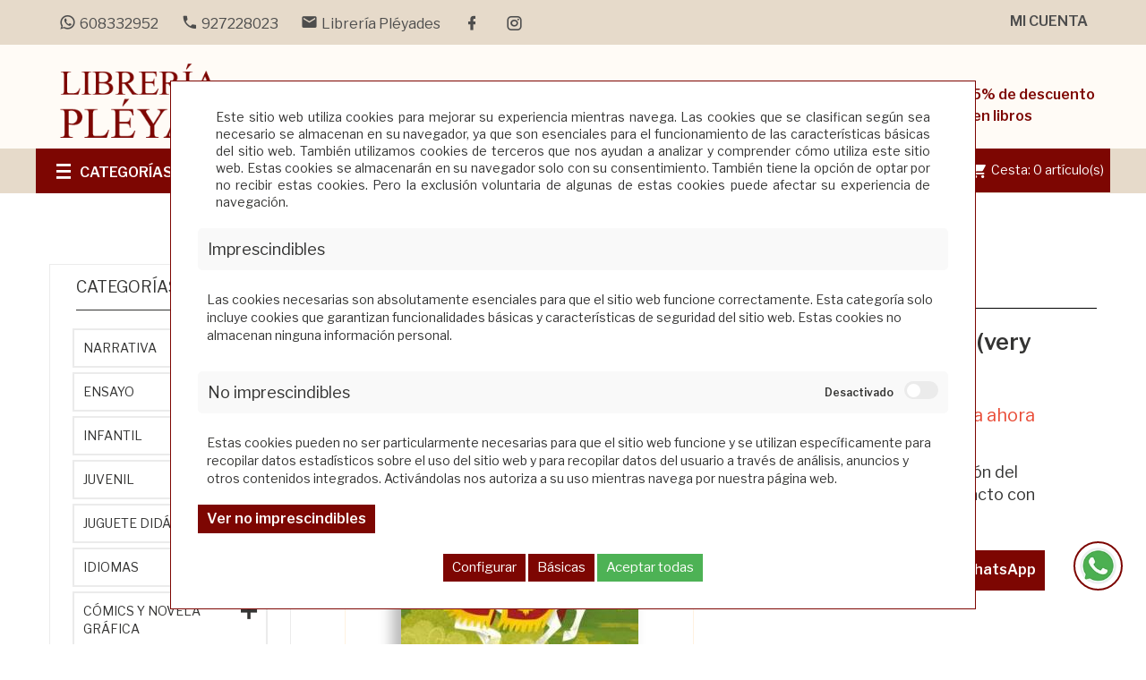

--- FILE ---
content_type: text/html; charset=utf-8
request_url: https://www.libreriapleyades.com/Comprar-knight-fight-%28very-first-reading%29-p9781409507161
body_size: 24847
content:
<!DOCTYPE html>
<html lang="">
<head><script>
		document.funcEvents = new Array();
		document.clearWLSEvents = function(){
			for (index in document.funcEvents){
				document.removeEventListener('WSLE', document.funcEvents[index]);
			}
			document.funcEvents = [];
		}
		document.triggerWLSEvent = function(){
			var event = new Event('WSLE'); document.dispatchEvent(event);
			document.clearWLSEvents();
		}
		var jsf696c95f5e3773 = EventTarget.prototype.addEventListener;
		EventTarget.prototype.addEventListener = function(type, fn, capture) {
			if (type == 'WSLE'){
				document.funcEvents.push(fn);
			}
			this.f = jsf696c95f5e3773;
			this.f(type, fn, capture);
		}
		</script>
    <meta charset="UTF-8">
    <link rel="dns-prefetch" href="https://www.googletagmanager.com">
    <link rel="dns-prefetch" href="https://fonts.googleapis.com">
    <link rel="dns-prefetch" href="https://www.google-analytics.com">
    <link rel="dns-prefetch" href="https://fonts.gstatic.com">
    
     <!-- Idiomas disponibles en la web -->
    
<meta name="application-name" content="webstore">
    <title>Comprar Knight Fight (very First Reading)</title>
    <meta name="language" content="ES" >
    <meta name="author" content="Arminet" >
    <meta name="Copyright" content="Copyright ARMINET" >
    <meta name="revisit-after" content="1 hour" >
    <meta name="viewport" content="width=device-width, initial-scale=1, maximum-scale=1">
    <meta name="description" content="Librería situada en Cáceres. Narrativa, ensayo, poesía. Sección de infantil y juvenil y juguete didáctico. Literatura en otros idiomas." >
    <meta name="keywords" content="Libros, libreria, juegos, juguetes, juegos didacticos, juguetes didacticos, libros caceres, juegos caceres, juquetes didacticos caceres idiomas caceres " >
    <meta name="title" content="Comprar Knight Fight (very First Reading)" >
    <link rel="canonical" href="https://www.libreriapleyades.com/Comprar-knight-fight-%28very-first-reading%29-p9781409507161" >
    <style>
        *{font-family:"Libre Franklin",sans-serif}* a{color:#7d0602;text-decoration:none}body{height:100%;width:100%}.preloader{position:fixed;width:100%;height:100%;background-color:#fff;z-index:10000;left:0px;top:0px}.lds-ring{position:absolute;width:112px;height:112px;left:50%;top:50%;margin-left:-66px;margin-top:-66px;z-index:10000}.lds-ring div{box-sizing:border-box;display:block;position:absolute;width:100px;height:100px;margin:6px;border:10px solid #e6daca;border-radius:50%;animation:lds-ring 1.2s cubic-bezier(0.5, 0, 0.5, 1) infinite;border-color:#e6daca rgba(0,0,0,0) rgba(0,0,0,0) rgba(0,0,0,0)}.lds-ring div:nth-child(1){animation-delay:-0.45s}.lds-ring div:nth-child(1){animation-delay:-0.3s}.lds-ring div:nth-child(1){animation-delay:-0.15s}@keyframes lds-ring{0%{transform:rotate(0deg)}100%{transform:rotate(360deg)}}
    </style>
        <style>
        body{background:#000}.preloader{position:fixed;width:100%;height:100%;background-color:#fff;z-index:10000;left:0px;top:0px;text-align:center}.preloader .container{text-align:center;height:100%}.preloader .container .section{height:100%;width:100%}.preloader .container .section .lds-grid{display:inline-block;position:relative;width:64px;height:64px;margin-top:25%}.preloader .container .section .lds-grid div{position:absolute;width:13px;height:13px;border-radius:50%;background:#343433;animation:lds-grid 1.2s linear infinite}.preloader .container .section .lds-grid div:nth-child(1){top:6px;left:6px;animation-delay:0s}.preloader .container .section .lds-grid div:nth-child(2){top:6px;left:26px;animation-delay:-0.4s}.preloader .container .section .lds-grid div:nth-child(3){top:6px;left:45px;animation-delay:-0.8s}.preloader .container .section .lds-grid div:nth-child(4){top:26px;left:6px;animation-delay:-0.4s}.preloader .container .section .lds-grid div:nth-child(5){top:26px;left:26px;animation-delay:-0.8s}.preloader .container .section .lds-grid div:nth-child(6){top:26px;left:45px;animation-delay:-1.2s}.preloader .container .section .lds-grid div:nth-child(7){top:45px;left:6px;animation-delay:-0.8s}.preloader .container .section .lds-grid div:nth-child(8){top:45px;left:26px;animation-delay:-1.2s}.preloader .container .section .lds-grid div:nth-child(9){top:45px;left:45px;animation-delay:-1.6s}@keyframes lds-grid{0%,100%{opacity:1}50%{opacity:.5}}@media only screen and (max-width: 600px){.preloader .container section{min-width:350px}}
    </style>
        <script type="application/ld+json">
        {
            "@context": "http://schema.org",
            "@type": "WebSite",
            "url": "https://www.libreriapleyades.com/",
            "potentialAction": {
                "@type": "SearchAction",
                "target": "https://www.libreriapleyades.com/buscar/{search_term_string}",
                "query-input": "required name=search_term_string"
            }
        }
    </script>
    <!-- DATOS ESTRUCTURADOS EMPRESA -->
    <script type='application/ld+json' id="microdata-localbusiness-script">
        {
            "@context": "http://www.schema.org",
            "@type": "LocalBusiness",
            "name": "Librería Pléyades",
            "url": "https://www.libreriapleyades.com/",
            "sameAs": [
                "https://www.libreriapleyades.com/"
            ],
            "priceRange": "€€",
            "description": "Librería situada en Cáceres. Narrativa, ensayo, poesía. Sección de infantil y juvenil y juguete didáctico. Literatura en otros idiomas.",
            "telephone": "927228023",
            "logo": "https://www.libreriapleyades.com/upload/img/logotipos/logo_pie.png",
            "image": "https://www.libreriapleyades.com/upload/img/logotipos/logo_pie.png",
            "address": {
                "@type": "PostalAddress",
                "streetAddress": "Avda. de España 17. Centro Comercial Cánovas local 12",
                "addressLocality": "Cáceres",
                "addressRegion": "Cáceres",
                "postalCode": "10002",
                "addressCountry": "ES"

            },
            "geo": {
                "@type": "GeoCoordinates",
                "latitude": "0",
                "longitude": "0"
            },
            "hasMap": "",
            "openingHours": "Lunes a viernes: 09.30 a 14.00 y 17.30 a 20.30 Sábados: 10.00 a 14.00",
            "contactPoint": {
                "@type": "ContactPoint",
                "contactType": "Customer Service",
                "telephone": "927228023"
            }
        }
    </script>
    <!-- DATOS ESTRUCTURADOS EMPRESA -->
        <link rel="shortcut icon" href="https://www.libreriapleyades.com/favicon.ico">
    <link rel="icon" href="https://www.libreriapleyades.com/favicon.ico">
    <link rel="apple-touch-icon" sizes="57x57" href="https://www.libreriapleyades.com/favicon/apple-icon-57x57.png">
    <link rel="apple-touch-icon" sizes="60x60" href="https://www.libreriapleyades.com/favicon/apple-icon-60x60.png">
    <link rel="apple-touch-icon" sizes="72x72" href="https://www.libreriapleyades.com/favicon/apple-icon-72x72.png">
    <link rel="apple-touch-icon" sizes="76x76" href="https://www.libreriapleyades.com/favicon/apple-icon-76x76.png">
    <link rel="apple-touch-icon" sizes="114x114" href="https://www.libreriapleyades.com/favicon/apple-icon-114x114.png">
    <link rel="apple-touch-icon" sizes="120x120" href="https://www.libreriapleyades.com/favicon/apple-icon-120x120.png">
    <link rel="apple-touch-icon" sizes="144x144" href="https://www.libreriapleyades.com/favicon/apple-icon-144x144.png">
    <link rel="apple-touch-icon" sizes="152x152" href="https://www.libreriapleyades.com/favicon/apple-icon-152x152.png">
    <link rel="apple-touch-icon" sizes="180x180" href="https://www.libreriapleyades.com/favicon/apple-icon-180x180.png">
    <link rel="icon" type="image/png" sizes="192x192" href="https://www.libreriapleyades.com/themes/pleyades/html_files/favicon/android-icon-192x192.png">
    <link rel="icon" type="image/png" sizes="32x32" href="https://www.libreriapleyades.com/themes/pleyades/html_files/favicon/favicon-32x32.png">
    <link rel="icon" type="image/png" sizes="96x96" href="https://www.libreriapleyades.com/themes/pleyades/html_files/favicon/favicon-96x96.png">
    <link rel="icon" type="image/png" sizes="16x16" href="https://www.libreriapleyades.com/themes/pleyades/html_files/favicon/favicon-16x16.png">
    <link rel="manifest" href="https://www.libreriapleyades.com/themes/pleyades/html_files/favicon/manifest.json">
    <meta name="msapplication-TileColor" content="#4666a0">
    <meta name="msapplication-TileImage" content="https://www.libreriapleyades.com/favicon/ms-icon-144x144.png">
    <meta name="theme-color" content="#4666a0">
        <meta property="og:title" content="Comprar Knight Fight (very First Reading)">
        <meta property="og:description" content="Librería situada en Cáceres. Narrativa, ensayo, poesía. Sección de infantil y juvenil y juguete didáctico. Literatura en otros idiomas.">
    <meta property="og:url" content="https://www.libreriapleyades.com/Comprar-knight-fight-%28very-first-reading%29-p9781409507161">
        <meta property="og:site_name" content="https://www.libreriapleyades.com/">
       <meta property="twitter:card" content="summary_large_image">
   <meta property="twitter:site" content="miSitedeTest">
   <meta property="twitter:creator" content="Arminet S&W">
   <meta property="og:title" content="Comprar Knight Fight (very First Reading)">
   <meta property="og:description" content="Librería situada en Cáceres. Narrativa, ensayo, poesía. Sección de infantil y juvenil y juguete didáctico. Literatura en otros idiomas.">
   <meta property="og:image" content="https://www.libreriapleyades.com/upload/img//logotipos/logo_completo.png">

</head><body>
    				<div data-update="cookies_policy" data-configuration="[base64]">
				<div class="fondo-espacio-cookies" style="display:block;" data-nosnippet="data-nosnippet">
	<div class="espacio-cookies">
		<div class="espacio-cookies-scroll">
			<div class="informacion-general-cookies">
				<div class="texto">
					Este sitio web utiliza cookies para mejorar su experiencia mientras navega. Las cookies que se clasifican según sea necesario se almacenan en su navegador, ya que son esenciales para el funcionamiento de las características básicas del sitio web. También utilizamos cookies de terceros que nos ayudan a analizar y comprender cómo utiliza este sitio web. Estas cookies se almacenarán en su navegador solo con su consentimiento. También tiene la opción de optar por no recibir estas cookies. Pero la exclusión voluntaria de algunas de estas cookies puede afectar su experiencia de navegación.
				</div>
			</div>
			<div class="tipo_cookie">
				<div class="tipo-cookes-cabecera" >
					<p>Imprescindibles</p>
				</div>
				<div class="tipo-cookies-contenido " id="info_cookie_imprescindibles">
					<p>Las cookies necesarias son absolutamente esenciales para que el sitio web funcione correctamente. Esta categoría solo incluye cookies que garantizan funcionalidades básicas y características de seguridad del sitio web. Estas cookies no almacenan ninguna información personal.</p>
				</div>
			</div>
			<div class="tipo_cookie">
				<div class="tipo-cookes-cabecera">
					<p>No imprescindibles</p>
					<div class="tipo-cookie-switch">
						<input id="check_tipo_cookie_no_imprescindible" type="checkbox" class="tipo-cookie-check" >
						<label for="check_tipo_cookie_no_imprescindible" class="tipo-cookie-check-label" data-cli-enable="Activado" data-cli-disable="Desactivado"></label>
					</div>
				</div>
				<div class="tipo-cookies-contenido " id="info_cookie_NO_imprescindibles">
					<p>Estas cookies pueden no ser particularmente necesarias para que el sitio web funcione y se utilizan específicamente para recopilar datos estadísticos sobre el uso del sitio web y para recopilar datos del usuario a través de análisis, anuncios y otros contenidos integrados. Activándolas nos autoriza a su uso mientras navega por nuestra página web.</p>
					<button class="boton" type="button" data-toggle="collapse" data-target="#configuracion_cookies" aria-expanded="false" aria-controls="configuracion_cookies" title="Ver no imprescindibles">
						Ver no imprescindibles					</button>
					<div class="text_leg_fCookies collapse multi-collapse" id="configuracion_cookies">
						<div class="tipo-cookes-cabecera selector_cookies_no_imprescindible">
							<p>Google</p>
							<div class="tipo-cookie-switch">
								<input id="check_tipo_cookie_google" type="checkbox" class="tipo-cookie-check" >
								<label for="check_tipo_cookie_google" class="tipo-cookie-check-label" data-cli-enable="Activado" data-cli-disable="Desactivado"></label>
							</div>
						</div>

						<div class="tipo-cookes-cabecera selector_cookies_no_imprescindible">
							<p>Google ADS</p>
							<div class="tipo-cookie-switch">
								<input id="check_tipo_cookie_ads" type="checkbox" class="tipo-cookie-check" >
								<label for="check_tipo_cookie_ads" class="tipo-cookie-check-label" data-cli-enable="Activado" data-cli-disable="Desactivado"></label>
							</div>
						</div>

												<div class="tipo-cookes-cabecera selector_cookies_analytics">
							<p>Google Analytics</p>
							<div class="tipo-cookie-switch">
								<input id="check_tipo_cookie_analytics" type="checkbox" class="tipo-cookie-check" >
								<label for="check_tipo_cookie_analytics" class="tipo-cookie-check-label" data-cli-enable="Activado" data-cli-disable="Desactivado"></label>
							</div>
						</div>
													<div class="tipo-cookes-cabecera selector_cookies_googletagmanager">
								<p>Google Tagmanager</p>
								<div class="tipo-cookie-switch">
									<input id="check_tipo_cookie_googletagmanager" type="checkbox" class="tipo-cookie-check" >
									<label for="check_tipo_cookie_googletagmanager" class="tipo-cookie-check-label" data-cli-enable="Activado" data-cli-disable="Desactivado"></label>
								</div>
							</div>
													<div class="tipo-cookes-cabecera selector_cookies_grecaptcha">
								<p>Google grecaptcha</p>
								<div class="tipo-cookie-switch">
									<input id="check_tipo_cookie_grecaptcha" type="checkbox" class="tipo-cookie-check" >
									<label for="check_tipo_cookie_grecaptcha" class="tipo-cookie-check-label" data-cli-enable="Activado" data-cli-disable="Desactivado"></label>
								</div>
							</div>
						
					</div>
				</div>
			</div>
			<div class="capa_boton">
				<button class="aceptarConfigurar">
					Configurar				</button>
				<button class="aceptarSoloBasicas">
					Básicas				</button>
				<button class="aceptarGuardar">
					Aceptar todas				</button>
			</div>
		</div>
				<script id="script_1">
						let activados = 0;
			let desactivados = 0;
						 desactivados = desactivados +1;
			 desactivados = desactivados + 1;
			 desactivados = desactivados +1;
			 desactivados = desactivados +1;
			 desactivados = desactivados +1;
						document.addEventListener('WSLE', function(event) {
								var elementObjetive = getLastHtmlObject('script_1');
				var cookieCheck = elementObjetive.find('#check_tipo_cookie_no_imprescindible');
				var aceptarConfigurar = elementObjetive.find('button.aceptarConfigurar');
				var aceptarSoloBasicas = elementObjetive.find('button.aceptarSoloBasicas');
				var botonAceptarGuardar = elementObjetive.find('button.aceptarGuardar');
				var cookieCheckGoogle = elementObjetive.find('#check_tipo_cookie_google');
				var cookieCheckAds = elementObjetive.find('#check_tipo_cookie_ads');
				var cookieCheckAnalytics = elementObjetive.find('#check_tipo_cookie_analytics');
				var cookieCheckTagmanager = elementObjetive.find('#check_tipo_cookie_googletagmanager');
				var cookieCheckGrecaptcha = elementObjetive.find('#check_tipo_cookie_grecaptcha');

				
				aceptarConfigurar.on('click', function(event) {
					var cookiesAceptadas = cookieCheck.is(':checked');
					var cookieGoogle = cookieCheckGoogle.is(':checked');
					var cookieAds = cookieCheckAds.is(':checked');
					var cookieAnalytics = cookieCheckAnalytics.is(':checked');
					var cookieTagmanager = cookieCheckTagmanager.is(':checked');
					var cookieGrecaptcha = cookieCheckGrecaptcha.is(':checked');
					var data = {};
										data._COOKIES_ACCEPTED = true;
					if (cookiesAceptadas) {
						//El usuario ha aceptado las cookies no imprescindibles, tenemos que indicar a la sesión que así es para que lo tenga en cuenta en la siguiente carga:
						if (cookieGoogle) {
							//El usuario ha aceptado las cookies, tenemos que indicar a la sesión que así es para que lo tenga en cuenta en la siguiente carga:
							data._COOKIES_ACCEPTED_GOOGLE = true;
						} else {
							//El usuario NO ha aceptado las cookies, tenemos que indicar a la sesión que así es para que lo tenga en cuenta en la siguiente carga
							data._COOKIES_ACCEPTED_GOOGLE = false;
						}

						if (cookieAds) {
							//El usuario ha aceptado las cookies, tenemos que indicar a la sesión que así es para que lo tenga en cuenta en la siguiente carga:
							data._COOKIES_ACCEPTED_ADS = true;
						} else {
							//El usuario NO ha aceptado las cookies, tenemos que indicar a la sesión que así es para que lo tenga en cuenta en la siguiente carga
							data._COOKIES_ACCEPTED_ADS = false;
						}

						if (cookieAnalytics) {
							//El usuario ha aceptado las cookies, tenemos que indicar a la sesión que así es para que lo tenga en cuenta en la siguiente carga:
							data._COOKIES_ACCEPTED_ANALYTICS = true;
						} else {
							//El usuario NO ha aceptado las cookies, tenemos que indicar a la sesión que así es para que lo tenga en cuenta en la siguiente carga
							data._COOKIES_ACCEPTED_ANALYTICS = false;
						}

						if (cookieTagmanager) {
							//El usuario ha aceptado las cookies, tenemos que indicar a la sesión que así es para que lo tenga en cuenta en la siguiente carga:
							data._COOKIES_ACCEPTED_TAGMANAGER = true;
						} else {
							//El usuario NO ha aceptado las cookies, tenemos que indicar a la sesión que así es para que lo tenga en cuenta en la siguiente carga
							data._COOKIES_ACCEPTED_TAGMANAGER = false;
						}

						if (cookieGrecaptcha) {
							//El usuario ha aceptado las cookies, tenemos que indicar a la sesión que así es para que lo tenga en cuenta en la siguiente carga:
							data._COOKIES_ACCEPTED_RECAPTCHA = true;
						} else {
							//El usuario NO ha aceptado las cookies, tenemos que indicar a la sesión que así es para que lo tenga en cuenta en la siguiente carga
							data._COOKIES_ACCEPTED_RECAPTCHA = false;
						}
					} else {
						//El usuario NO ha aceptado las cookies, tenemos que indicar a la sesión que así es para que lo tenga en cuenta en la siguiente carga
						
							//El usuario NO ha aceptado las cookies, tenemos que indicar a la sesión que así es para que lo tenga en cuenta en la siguiente carga
							data._COOKIES_ACCEPTED_GOOGLE = false;
							
							//El usuario NO ha aceptado las cookies, tenemos que indicar a la sesión que así es para que lo tenga en cuenta en la siguiente carga
							data._COOKIES_ACCEPTED_ADS = false;

							//El usuario NO ha aceptado las cookies, tenemos que indicar a la sesión que así es para que lo tenga en cuenta en la siguiente carga
							data._COOKIES_ACCEPTED_ANALYTICS = false;
						
							//El usuario NO ha aceptado las cookies, tenemos que indicar a la sesión que así es para que lo tenga en cuenta en la siguiente carga
							data._COOKIES_ACCEPTED_TAGMANAGER = false;
						
							//El usuario NO ha aceptado las cookies, tenemos que indicar a la sesión que así es para que lo tenga en cuenta en la siguiente carga
							data._COOKIES_ACCEPTED_RECAPTCHA = false;
						
					}


										p_ws_y312p('Sesion', 'set', data, '').then((data) => {
						//Cerramos la capa de aviso de las cookies
						$('.fondo-espacio-cookies').hide();
					});
					
					window.location.href = "https://www.libreriapleyades.com/gestion_cookies";
				});
				aceptarSoloBasicas.on('click', function(event) {
					var cookiesAceptadas = cookieCheck.is(':checked');
					var cookieGoogle = cookieCheckGoogle.is(':checked');
					var cookieAds = cookieCheckAds.is(':checked');
					var cookieAnalytics = cookieCheckAnalytics.is(':checked');
					var cookieTagmanager = cookieCheckTagmanager.is(':checked');
					var cookieGrecaptcha = cookieCheckGrecaptcha.is(':checked');
					var data = {};
										data._COOKIES_ACCEPTED = true;
					if (cookiesAceptadas) {
						//El usuario ha aceptado las cookies no imprescindibles, tenemos que indicar a la sesión que así es para que lo tenga en cuenta en la siguiente carga:
						if (cookieGoogle) {
							//El usuario ha aceptado las cookies, tenemos que indicar a la sesión que así es para que lo tenga en cuenta en la siguiente carga:
							data._COOKIES_ACCEPTED_GOOGLE = true;
						} else {
							//El usuario NO ha aceptado las cookies, tenemos que indicar a la sesión que así es para que lo tenga en cuenta en la siguiente carga
							data._COOKIES_ACCEPTED_GOOGLE = false;
						}

						if (cookieGoogle) {
							//El usuario ha aceptado las cookies, tenemos que indicar a la sesión que así es para que lo tenga en cuenta en la siguiente carga:
							data._COOKIES_ACCEPTED_ADS = true;
						} else {
							//El usuario NO ha aceptado las cookies, tenemos que indicar a la sesión que así es para que lo tenga en cuenta en la siguiente carga
							data._COOKIES_ACCEPTED_ADS = false;
						}

						if (cookieAnalytics) {
							//El usuario ha aceptado las cookies, tenemos que indicar a la sesión que así es para que lo tenga en cuenta en la siguiente carga:
							data._COOKIES_ACCEPTED_ANALYTICS = true;
						} else {
							//El usuario NO ha aceptado las cookies, tenemos que indicar a la sesión que así es para que lo tenga en cuenta en la siguiente carga
							data._COOKIES_ACCEPTED_ANALYTICS = false;
						}

						if (cookieTagmanager) {
							//El usuario ha aceptado las cookies, tenemos que indicar a la sesión que así es para que lo tenga en cuenta en la siguiente carga:
							data._COOKIES_ACCEPTED_TAGMANAGER = true;
						} else {
							//El usuario NO ha aceptado las cookies, tenemos que indicar a la sesión que así es para que lo tenga en cuenta en la siguiente carga
							data._COOKIES_ACCEPTED_TAGMANAGER = false;
						}

						if (cookieGrecaptcha) {
							//El usuario ha aceptado las cookies, tenemos que indicar a la sesión que así es para que lo tenga en cuenta en la siguiente carga:
							data._COOKIES_ACCEPTED_RECAPTCHA = true;
						} else {
							//El usuario NO ha aceptado las cookies, tenemos que indicar a la sesión que así es para que lo tenga en cuenta en la siguiente carga
							data._COOKIES_ACCEPTED_RECAPTCHA = false;
						}
					} else {
						//El usuario NO ha aceptado las cookies, tenemos que indicar a la sesión que así es para que lo tenga en cuenta en la siguiente carga
						
							//El usuario NO ha aceptado las cookies, tenemos que indicar a la sesión que así es para que lo tenga en cuenta en la siguiente carga
							data._COOKIES_ACCEPTED_GOOGLE = false;
							
							//El usuario NO ha aceptado las cookies, tenemos que indicar a la sesión que así es para que lo tenga en cuenta en la siguiente carga
							data._COOKIES_ACCEPTED_ADS = false;
							
							//El usuario NO ha aceptado las cookies, tenemos que indicar a la sesión que así es para que lo tenga en cuenta en la siguiente carga
							data._COOKIES_ACCEPTED_ANALYTICS = false;
						
							//El usuario NO ha aceptado las cookies, tenemos que indicar a la sesión que así es para que lo tenga en cuenta en la siguiente carga
							data._COOKIES_ACCEPTED_TAGMANAGER = false;
						
							//El usuario NO ha aceptado las cookies, tenemos que indicar a la sesión que así es para que lo tenga en cuenta en la siguiente carga
							data._COOKIES_ACCEPTED_RECAPTCHA = false;
						
					}


										p_ws_y312p('Sesion', 'set', data, '').then((data) => {
						//Cerramos la capa de aviso de las cookies
						$('.fondo-espacio-cookies').hide();
					});
									});
				botonAceptarGuardar.on('click', function(event) {
					var cookiesAceptadas = cookieCheck.is(':checked');
					var cookieGoogle = cookieCheckGoogle.is(':checked');
					var cookieAds = cookieCheckAds.is(':checked');
					var cookieAnalytics = cookieCheckAnalytics.is(':checked');
					var cookieTagmanager = cookieCheckTagmanager.is(':checked');
					var cookieGrecaptcha = cookieCheckGrecaptcha.is(':checked');
					var data = {};
										data._COOKIES_ACCEPTED = true;
					data._COOKIES_ACCEPTED_GOOGLE = true;
					data._COOKIES_ACCEPTED_ADS = true;
					data._COOKIES_ACCEPTED_ANALYTICS = true;
					data._COOKIES_ACCEPTED_TAGMANAGER = true;
					data._COOKIES_ACCEPTED_RECAPTCHA = true;
										p_ws_y312p('Sesion', 'set', data, '').then((data) => {
						//Cerramos la capa de aviso de las cookies
						$('.fondo-espacio-cookies').hide();
					});
					
				});
				//controlamos si las que no son inmprescindibles se desmarcan que se desmarquen tambien todas las que penden de esta
				cookieCheck.on('click', function(event) {
					if ($(this).is(':checked')) {
						cookieCheckGoogle.prop('checked', true);
						cookieCheckAds.prop('checked', true);
						cookieCheckAnalytics.prop('checked', true);
						cookieCheckTagmanager.prop('checked', true);
						cookieCheckGrecaptcha.prop('checked', true);
						activados = 4;
						desactivados = 0;
					} else {
						cookieCheckGoogle.prop('checked', false);
						cookieCheckAds.prop('checked', false);
						cookieCheckAnalytics.prop('checked', false);
						cookieCheckTagmanager.prop('checked', false);
						cookieCheckGrecaptcha.prop('checked', false);
						activados = 0;
						desactivados = 4;
					}
				});

				const checkboxes = document.querySelectorAll('#check_tipo_cookie_google, #check_tipo_cookie_ads, #check_tipo_cookie_analytics, #check_tipo_cookie_googletagmanager, #check_tipo_cookie_grecaptcha');




				// Agregar el evento de escucha a cada checkbox
				checkboxes.forEach(checkbox => {
					checkbox.addEventListener('change', function() {
						if (this.checked) {
							activados++;
							desactivados--;
						} else {
							activados--;
							desactivados++;
						}

						// Verificar si hay un checkboxes que esta activado
						if (activados === 1) {
							cookieCheck.prop('checked', true);
						}

						// Verificar si todos los checkboxes están desactivados
						if (desactivados === 4) {
							cookieCheck.prop('checked', false);
						}
					});
				});


			});
		</script>
	</div>
</div>				</div>
				<div data-update="admin" data-configuration="YTozOntzOjY6IndpZGdldCI7czo1OiJhZG1pbiI7czo4OiJmdW5jdGlvbiI7YToyOntzOjEyOiJ0ZW1wbGF0ZUZpbGUiO3M6OToiYWRtaW4ucGhwIjtzOjExOiJkYXRhX3VwZGF0ZSI7czo1OiJhZG1pbiI7fXM6ODoib3BjaW9uZXMiO047fQ==">
								</div>
<div class="preloader">
	<div class="container" style="margin-left: 0px;margin-right: 0px;width: 100%">
		<div class="section">
			<div class="lds-grid"><div></div><div></div><div></div><div></div><div></div><div></div><div></div><div></div><div></div></div>
		</div>
	</div>
</div>
<header>
    <nav class="nav">
        <div class="container">
            <div class="nav_info col-md-8 col-sm-6 col-xs-8">
                                     <a href="https://wa.me/34608332952" class="telefono" title="Mandar WhatsApp al 608332952">
                        <i class="mdi mdi-whatsapp"> </i><span>608332952</span>
                    </a>
                                <a href="tel:+34927228023" class="telefono" title="El tel�fono de empresa es 927228023">
                    <i class="mdi mdi-phone"> </i><span>927228023</span>
                </a>
                                <a href="mailto:info@libreriapleyades.com" class="email  hidden-xs" title="El email de empresa es info@libreriapleyades.com">
                    <i class="mdi mdi-email"> </i><span>Librería Pléyades</span>
                </a>
                <div class="nav_redes_sociales">
                    <div class="redes_sociales">
                        <a  href="https://es-es.facebook.com/libreriapleyadescaceres/" title="Facebook" target="_blank" rel="nofollow">
            
    <i class="mdi mdi-facebook"></i>
    </a>    
    <a  href="https://www.instagram.com/libreriapleyades/" title="Instagram" target="_blank" rel="nofollow">
            
    <i class="mdi mdi-instagram"></i>
    </a>    
                    </div>
                </div>
            </div>

            <ul id="header_links">
	<li><a href="https://www.libreriapleyades.com/acceso" class="account" title="Botón para acceder al inicio de sesión de la web">Mi cuenta</a></li>
</ul>        </div>
    </nav>
    <div class="busquedaCesta">
        <div class="container">
            <div class="row">
                <div id="header_logo" class="col-xs-12 col-sm-4 col-md-3">
		<a href="/" title=" " target="_self">
			<img class="logo img-responsive" data-src="https://www.libreriapleyades.com/upload/img/logotipos/logo_pie.png" alt=" " id="696c95f5e2f9f"  src="https://www.libreriapleyades.com/themes/pleyades/html_files/images/loading.gif"><noscript><img class="logo img-responsive" src="https://www.libreriapleyades.com/upload/img/logotipos/logo_pie.png" alt=" " id="696c95f5e2fa0"></noscript>
		</a>
	</div>				                <div id="sticky_top" class="col-xs-12 col-sm-8 col-md-9" style="margin-top: 41.5px; right: auto;">
                    <button type="button" class="boton" data-toggle="collapse" data-target="#search_block_top"><i class="mdi mdi-magnify"></i></button>
                    <div id="search_block_top" class="collapse">
                        <div class="field-search">
                                    <div class="buscador_simpleV2">
                    <form method="post" action="https://www.libreriapleyades.com/buscar" id="searchbox">
        <div class="input-group-btn search_filter title_font">
        <a href="https://www.libreriapleyades.com/busqueda_avanzada" title="Ir a la búsqueda avanzada." class="b_avanzada" id="category_filter"><span>Búsqueda avanzada</span></a>
    </div>
    <input class="search_query ac_input" type="text" id="search_query_top" name="txt_busqueda" value="" placeholder="Autor, Título, Editorial" autocomplete="off">
    <button type="submit" name="submit_search" title="Haz clic en este botón para realizar la búsqueda." class="boton button-search">
        <i class="mdi mdi-magnify"></i>
    </button>
</form>
<script id="script_t4jf28">
    document.addEventListener('WSLE', function(event) {
        var form = getLastHtmlObject('script_t4jf28');
        $(form).on('submit', function(event){
            //Si el formulario de búsqueda no cotiene nada, no avanzamos:
            if(form.find('#search_query_top').val() == ''){
                event.preventDefault();
                form.find('#search_query_top').focus();
            }
        });
    });
</script>        </div>
        
                            </div>
                    </div>
                    <div class="mensaje_cabecera hidden-xs">
                        <span>5% de descuento en libros</span>
                    </div>
                </div>
            </div>
        </div>
    </div>
    <div id="contenedorNav">
        <nav class="main-navigation">
            <div class="container">
                <div class="row">
                    <div class="megamenu col-md-3 col-sm-4 col-xs-6 dropdown">
	<div class="v-megamenu-container collapsed" data-toggle="collapse" role="main" data-target="#menuHamburguesa" aria-expanded="false">
		<div class="v-megamenu-title"> 
			<i class="icon-align-justify"></i><h3>Categorías</h3>
		</div>
	</div>
	<div class="v-megamenu collapse" id="menuHamburguesa" >
                <ul>
			                <li class="nivel_1 v-megamenuitem hasChildren">
        <a class="menu-title" href="https://www.libreriapleyades.com/narrativa" title="Narrativa"><span class="item-icon">Narrativa</span></a>
                <span id="opener8" class="opener collapsed" role="navigation"  data-toggle="collapse" data-target="#esca8" aria-expanded="false"></span>
                    
                <div id="esca8" role="navigation" class="submenu dd-section full-width fmsid1 clearfix " aria-expanded="false" >
        <div class="sections-contaier">
            <div class="v-main-section full-width">
                <div class="section-indent">
                    <ul class="v-main-section-links">
                            <li class="col-md-4 columna">
        <a class="menu-item-title" href="https://www.libreriapleyades.com/narrativa-ilustrada" title="Narrativa ilustrada">Narrativa ilustrada</a>
              
        
    </li>
    				   
			    <li class="col-md-4 columna">
        <a class="menu-item-title" href="https://www.libreriapleyades.com/narrativa-no-ficcion" title="Narrativa no ficción">Narrativa no ficción</a>
              
        
    </li>
    				   
			
                    </ul>
                </div>
            </div>
        </div>
    </div>
    
    </li>
    				   
			    <li class="nivel_1 v-megamenuitem hasChildren">
        <a class="menu-title" href="https://www.libreriapleyades.com/libros-de-ensayo" title="Ensayo"><span class="item-icon">Ensayo</span></a>
                <span id="opener70" class="opener collapsed" role="navigation"  data-toggle="collapse" data-target="#esca70" aria-expanded="false"></span>
                    
                <div id="esca70" role="navigation" class="submenu dd-section full-width fmsid1 clearfix " aria-expanded="false" >
        <div class="sections-contaier">
            <div class="v-main-section full-width">
                <div class="section-indent">
                    <ul class="v-main-section-links">
                            <li class="col-md-4 columna">
        <a class="menu-item-title" href="https://www.libreriapleyades.com/actualidad" title="Actualidad">Actualidad</a>
              
        
    </li>
    				   
			    <li class="col-md-4 columna">
        <a class="menu-item-title" href="https://www.libreriapleyades.com/antropologia" title="Antropología">Antropología</a>
              
        
    </li>
    				   
			    <li class="col-md-4 columna">
        <a class="menu-item-title" href="https://www.libreriapleyades.com/arte" title="Arte">Arte</a>
              
        
    </li>
    				   
			    <li class="col-md-4 columna">
        <a class="menu-item-title" href="https://www.libreriapleyades.com/ciencias" title="Ciencias">Ciencias</a>
              
        
    </li>
    				   
			    <li class="col-md-4 columna">
        <a class="menu-item-title" href="https://www.libreriapleyades.com/economia" title="Economía">Economía</a>
              
        
    </li>
    				   
			    <li class="col-md-4 columna">
        <a class="menu-item-title" href="https://www.libreriapleyades.com/empresa" title="Empresa">Empresa</a>
              
        
    </li>
    				   
			    <li class="col-md-4 columna">
        <a class="menu-item-title" href="https://www.libreriapleyades.com/familia-y-crianza" title="Familia y Crianza">Familia y Crianza</a>
              
        
    </li>
    				   
			    <li class="col-md-4 columna">
        <a class="menu-item-title" href="https://www.libreriapleyades.com/feminismo-y-mujer" title="Feminismo y Mujer">Feminismo y Mujer</a>
              
        
    </li>
    				   
			    <li class="col-md-4 columna">
        <a class="menu-item-title" href="https://www.libreriapleyades.com/filosofia" title="Filosofía">Filosofía</a>
              
        
    </li>
    				   
			    <li class="col-md-4 columna">
        <a class="menu-item-title" href="https://www.libreriapleyades.com/historia" title="Historia">Historia</a>
              
        
    </li>
    				   
			    <li class="col-md-4 columna">
        <a class="menu-item-title" href="https://www.libreriapleyades.com/psicologia" title="Psicología">Psicología</a>
              
        
    </li>
    				   
			    <li class="col-md-4 columna">
        <a class="menu-item-title" href="https://www.libreriapleyades.com/salud" title="Bienestar, salud y vida sana">Bienestar, salud y vida sana</a>
              
        
    </li>
    				   
			    <li class="col-md-4 columna">
        <a class="menu-item-title" href="https://www.libreriapleyades.com/biografia" title="Biografía">Biografía</a>
              
        
    </li>
    				   
			    <li class="col-md-4 columna">
        <a class="menu-item-title" href="https://www.libreriapleyades.com/politica" title="Política">Política</a>
              
        
    </li>
    				   
			    <li class="col-md-4 columna">
        <a class="menu-item-title" href="https://www.libreriapleyades.com/ensayo-literario" title="Ensayo Literario">Ensayo Literario</a>
              
        
    </li>
    				   
			    <li class="col-md-4 columna">
        <a class="menu-item-title" href="https://www.libreriapleyades.com/matematicas" title="Matemáticas">Matemáticas</a>
              
        
    </li>
    				   
			
                    </ul>
                </div>
            </div>
        </div>
    </div>
    
    </li>
    				   
			    <li class="nivel_1 v-megamenuitem ">
        <a class="menu-title" href="https://www.libreriapleyades.com/infantil" title="Infantil"><span class="item-icon">Infantil</span></a>
                
        
    </li>
    				   
			    <li class="nivel_1 v-megamenuitem ">
        <a class="menu-title" href="https://www.libreriapleyades.com/juvenil" title="Juvenil"><span class="item-icon">Juvenil</span></a>
                
        
    </li>
    				   
			    <li class="nivel_1 v-megamenuitem hasChildren">
        <a class="menu-title" href="https://www.libreriapleyades.com/juguete-didactico" title="Juguete Didáctico"><span class="item-icon">Juguete Didáctico</span></a>
                <span id="opener51" class="opener collapsed" role="navigation"  data-toggle="collapse" data-target="#esca51" aria-expanded="false"></span>
                    
                <div id="esca51" role="navigation" class="submenu dd-section full-width fmsid1 clearfix " aria-expanded="false" >
        <div class="sections-contaier">
            <div class="v-main-section full-width">
                <div class="section-indent">
                    <ul class="v-main-section-links">
                            <li class="col-md-4 columna">
        <a class="menu-item-title" href="https://www.libreriapleyades.com/juego-educativo" title="JUEGO EDUCATIVO">JUEGO EDUCATIVO</a>
              
        
    </li>
    				   
			    <li class="col-md-4 columna">
        <a class="menu-item-title" href="https://www.libreriapleyades.com/juego-de-mesa" title="JUEGO DE MESA">JUEGO DE MESA</a>
              
        
    </li>
    				   
			    <li class="col-md-4 columna">
        <a class="menu-item-title" href="https://www.libreriapleyades.com/juguete-de-madera" title="JUGUETE DE MADERA">JUGUETE DE MADERA</a>
              
        
    </li>
    				   
			    <li class="col-md-4 columna">
        <a class="menu-item-title" href="https://www.libreriapleyades.com/juegos-de-cartas" title="JUEGOS DE CARTAS">JUEGOS DE CARTAS</a>
              
        
    </li>
    				   
			    <li class="col-md-4 columna">
        <a class="menu-item-title" href="https://www.libreriapleyades.com/un-solo-jugador" title="UN SOLO JUGADOR">UN SOLO JUGADOR</a>
              
        
    </li>
    				   
			    <li class="col-md-4 columna">
        <a class="menu-item-title" href="https://www.libreriapleyades.com/puzles" title="PUZLES">PUZLES</a>
              
        
    </li>
    				   
			    <li class="col-md-4 columna">
        <a class="menu-item-title" href="https://www.libreriapleyades.com/manualidades" title="MANUALIDADES">MANUALIDADES</a>
              
        
    </li>
    				   
			
                    </ul>
                </div>
            </div>
        </div>
    </div>
    
    </li>
    				   
			    <li class="nivel_1 v-megamenuitem hasChildren">
        <a class="menu-title" href="https://www.libreriapleyades.com/idiomas" title="Idiomas"><span class="item-icon">Idiomas</span></a>
                <span id="opener117" class="opener collapsed" role="navigation"  data-toggle="collapse" data-target="#esca117" aria-expanded="false"></span>
                    
                <div id="esca117" role="navigation" class="submenu dd-section full-width fmsid1 clearfix " aria-expanded="false" >
        <div class="sections-contaier">
            <div class="v-main-section full-width">
                <div class="section-indent">
                    <ul class="v-main-section-links">
                            <li class="col-md-4 columna">
        <a class="menu-item-title" href="https://www.libreriapleyades.com/aleman" title="Alemán">Alemán</a>
                    <span id="opener18" class="opener collapsed"  role="navigation" data-toggle="collapse" data-target="#esca18" aria-expanded="false"></span>
                  
                <ul id="esca18" class = "v-main-section-sublinks dd-section level_0 " aria-expanded="false" >
        <li class = "col-md-4columnaN3" title="Lit. Leng. Alemana"><a class = "menu-item-title" href = "https://www.libreriapleyades.com/lit.-leng.-alemana">Lit. Leng. Alemana</a></li>
    				   
			    <li class = "col-md-4columnaN3" title="Lit. lengua alemana graduada"><a class = "menu-item-title" href = "https://www.libreriapleyades.com/lit.-lengua-alemana-graduada">Lit. lengua alemana graduada</a></li>
    				   
			
    </ul>
    
    </li>
    				   
			    <li class="col-md-4 columna">
        <a class="menu-item-title" href="https://www.libreriapleyades.com/espa%c3%b1ol-para-extranjeros" title="Español para extranjeros">Español para extranjeros</a>
                    <span id="opener21" class="opener collapsed"  role="navigation" data-toggle="collapse" data-target="#esca21" aria-expanded="false"></span>
                  
                <ul id="esca21" class = "v-main-section-sublinks dd-section level_0 " aria-expanded="false" >
        <li class = "col-md-4columnaN3" title="Lecturas de español para extranjeros"><a class = "menu-item-title" href = "https://www.libreriapleyades.com/lecturas-de-espa%c3%b1ol-para-extranjeros">Lecturas de español para extranjeros</a></li>
    				   
			
    </ul>
    
    </li>
    				   
			    <li class="col-md-4 columna">
        <a class="menu-item-title" href="https://www.libreriapleyades.com/frances" title="Francés">Francés</a>
                    <span id="opener22" class="opener collapsed"  role="navigation" data-toggle="collapse" data-target="#esca22" aria-expanded="false"></span>
                  
                <ul id="esca22" class = "v-main-section-sublinks dd-section level_0 " aria-expanded="false" >
        <li class = "col-md-4columnaN3" title="Lit. Leng. Francesa"><a class = "menu-item-title" href = "https://www.libreriapleyades.com/lit.-leng.-francesa">Lit. Leng. Francesa</a></li>
    				   
			    <li class = "col-md-4columnaN3" title="Lit. Leng. Francesa graduada"><a class = "menu-item-title" href = "https://www.libreriapleyades.com/lit.-leng.-francesa-graduada">Lit. Leng. Francesa graduada</a></li>
    				   
			    <li class = "col-md-4columnaN3" title="Lit. Leng. Francesa infantil"><a class = "menu-item-title" href = "https://www.libreriapleyades.com/lit.-leng.-francesa-infantil">Lit. Leng. Francesa infantil</a></li>
    				   
			
    </ul>
    
    </li>
    				   
			    <li class="col-md-4 columna">
        <a class="menu-item-title" href="https://www.libreriapleyades.com/ingles" title="Inglés">Inglés</a>
                    <span id="opener27" class="opener collapsed"  role="navigation" data-toggle="collapse" data-target="#esca27" aria-expanded="false"></span>
                  
                <ul id="esca27" class = "v-main-section-sublinks dd-section level_0 " aria-expanded="false" >
        <li class = "col-md-4columnaN3" title="Lit. Leng. Inglesa"><a class = "menu-item-title" href = "https://www.libreriapleyades.com/lit.-leng.-inglesa">Lit. Leng. Inglesa</a></li>
    				   
			    <li class = "col-md-4columnaN3" title="Lit. Leng. Inglesa graduada"><a class = "menu-item-title" href = "https://www.libreriapleyades.com/lit.-leng.-inglesa-graduada">Lit. Leng. Inglesa graduada</a></li>
    				   
			    <li class = "col-md-4columnaN3" title="Lit. Leng. Inglesa infantil"><a class = "menu-item-title" href = "https://www.libreriapleyades.com/lit.-leng.-inglesa-infantil">Lit. Leng. Inglesa infantil</a></li>
    				   
			    <li class = "col-md-4columnaN3" title="Juegos educativos en inglés"><a class = "menu-item-title" href = "https://www.libreriapleyades.com/juegos-educativos-en-ingles">Juegos educativos en inglés</a></li>
    				   
			    <li class = "col-md-4columnaN3" title="Inglés Infantil"><a class = "menu-item-title" href = "https://www.libreriapleyades.com/ingles-infantil">Inglés Infantil</a></li>
    				   
			    <li class = "col-md-4columnaN3" title="Lit. Leng. Inglesa juvenil"><a class = "menu-item-title" href = "https://www.libreriapleyades.com/lit.-leng.-inglesa-juvenil">Lit. Leng. Inglesa juvenil</a></li>
    				   
			
    </ul>
    
    </li>
    				   
			    <li class="col-md-4 columna">
        <a class="menu-item-title" href="https://www.libreriapleyades.com/italiano" title="Italiano">Italiano</a>
                    <span id="opener32" class="opener collapsed"  role="navigation" data-toggle="collapse" data-target="#esca32" aria-expanded="false"></span>
                  
                <ul id="esca32" class = "v-main-section-sublinks dd-section level_0 " aria-expanded="false" >
        <li class = "col-md-4columnaN3" title="Lit. Leng. Italiana"><a class = "menu-item-title" href = "https://www.libreriapleyades.com/lit.-leng.-italiana">Lit. Leng. Italiana</a></li>
    				   
			    <li class = "col-md-4columnaN3" title="Lit. lengua italiana graduada"><a class = "menu-item-title" href = "https://www.libreriapleyades.com/lit.-lengua-italiana-graduada">Lit. lengua italiana graduada</a></li>
    				   
			
    </ul>
    
    </li>
    				   
			    <li class="col-md-4 columna">
        <a class="menu-item-title" href="https://www.libreriapleyades.com/portugues" title="Portugués">Portugués</a>
                    <span id="opener35" class="opener collapsed"  role="navigation" data-toggle="collapse" data-target="#esca35" aria-expanded="false"></span>
                  
                <ul id="esca35" class = "v-main-section-sublinks dd-section level_0 " aria-expanded="false" >
        <li class = "col-md-4columnaN3" title="Lit. Leng. Portuguesa"><a class = "menu-item-title" href = "https://www.libreriapleyades.com/lit.-leng.-portuguesa">Lit. Leng. Portuguesa</a></li>
    				   
			    <li class = "col-md-4columnaN3" title="Lit. leng. portuguesa infantil"><a class = "menu-item-title" href = "https://www.libreriapleyades.com/lit.-leng.-portuguesa-infantil">Lit. leng. portuguesa infantil</a></li>
    				   
			
    </ul>
    
    </li>
    				   
			    <li class="col-md-4 columna">
        <a class="menu-item-title" href="https://www.libreriapleyades.com/otros-idiomas" title="Otros idiomas">Otros idiomas</a>
                    <span id="opener65" class="opener collapsed"  role="navigation" data-toggle="collapse" data-target="#esca65" aria-expanded="false"></span>
                  
                <ul id="esca65" class = "v-main-section-sublinks dd-section level_0 " aria-expanded="false" >
        <li class = "col-md-4columnaN3" title="Árabe"><a class = "menu-item-title" href = "https://www.libreriapleyades.com/arabe">Árabe</a></li>
    				   
			    <li class = "col-md-4columnaN3" title="Chino"><a class = "menu-item-title" href = "https://www.libreriapleyades.com/chino">Chino</a></li>
    				   
			    <li class = "col-md-4columnaN3" title="Japonés"><a class = "menu-item-title" href = "https://www.libreriapleyades.com/japones">Japonés</a></li>
    				   
			    <li class = "col-md-4columnaN3" title="Ruso"><a class = "menu-item-title" href = "https://www.libreriapleyades.com/ruso">Ruso</a></li>
    				   
			
    </ul>
    
    </li>
    				   
			
                    </ul>
                </div>
            </div>
        </div>
    </div>
    
    </li>
    				   
			    <li class="nivel_1 v-megamenuitem hasChildren">
        <a class="menu-title" href="https://www.libreriapleyades.com/comics-y-novela-grafica" title="Cómics y Novela Gráfica"><span class="item-icon">Cómics y Novela Gráfica</span></a>
                <span id="opener43" class="opener collapsed" role="navigation"  data-toggle="collapse" data-target="#esca43" aria-expanded="false"></span>
                    
                <div id="esca43" role="navigation" class="submenu dd-section full-width fmsid1 clearfix " aria-expanded="false" >
        <div class="sections-contaier">
            <div class="v-main-section full-width">
                <div class="section-indent">
                    <ul class="v-main-section-links">
                            <li class="col-md-4 columna">
        <a class="menu-item-title" href="https://www.libreriapleyades.com/comic-infantil" title="Cómic infantil">Cómic infantil</a>
              
        
    </li>
    				   
			    <li class="col-md-4 columna">
        <a class="menu-item-title" href="https://www.libreriapleyades.com/comic-juvenil" title="Cómic juvenil">Cómic juvenil</a>
              
        
    </li>
    				   
			
                    </ul>
                </div>
            </div>
        </div>
    </div>
    
    </li>
    				   
			    <li class="nivel_1 v-megamenuitem ">
        <a class="menu-title" href="https://www.libreriapleyades.com/poesia" title="Poesía"><span class="item-icon">Poesía</span></a>
                
        
    </li>
    				   
			    <li class="nivel_1 v-megamenuitem ">
        <a class="menu-title" href="https://www.libreriapleyades.com/cuerpo%2c-mente-y-espiritu" title="Cuerpo, mente y espíritu"><span class="item-icon">Cuerpo, mente y espíritu</span></a>
                
        
    </li>
    				   
			    <li class="nivel_1 v-megamenuitem ">
        <a class="menu-title" href="https://www.libreriapleyades.com/cocina" title="Cocina"><span class="item-icon">Cocina</span></a>
                
        
    </li>
    				   
			    <li class="nivel_1 v-megamenuitem ">
        <a class="menu-title" href="https://www.libreriapleyades.com/guias-de-viaje" title="Guías de viaje"><span class="item-icon">Guías de viaje</span></a>
                
        
    </li>
    				   
			
    
                        
                        
		</ul>
	</div>
</div>
<div class="header-megamenu col-xs-6 col-md-7 col-sm-5">
	<nav id="fieldmegamenu-main" class="fieldmegamenu inactive">
					<ul>
				<li class="root contenedor_menu_desplegable">
										<a href="https://www.libreriapleyades.com/juguete-didactico" class="escaparate_desplegable" title="Juguete Didáctico">
						<i class="mdi mdi-puzzle"></i><span class="title-text">Juguete Didáctico</span>
					</a>
					<ul class="menu_desplegable">
													<li><a href="https://www.libreriapleyades.com/JUEGO-EDUCATIVO" title="Acesso a la categoría JUEGO EDUCATIVO">JUEGO EDUCATIVO</a></li>
													<li><a href="https://www.libreriapleyades.com/JUEGO-DE-MESA" title="Acesso a la categoría JUEGO DE MESA">JUEGO DE MESA</a></li>
													<li><a href="https://www.libreriapleyades.com/JUGUETE-DE-MADERA" title="Acesso a la categoría JUGUETE DE MADERA">JUGUETE DE MADERA</a></li>
													<li><a href="https://www.libreriapleyades.com/JUEGOS-DE-CARTAS" title="Acesso a la categoría JUEGOS DE CARTAS">JUEGOS DE CARTAS</a></li>
													<li><a href="https://www.libreriapleyades.com/UN-SOLO-JUGADOR" title="Acesso a la categoría UN SOLO JUGADOR">UN SOLO JUGADOR</a></li>
													<li><a href="https://www.libreriapleyades.com/PUZLES" title="Acesso a la categoría PUZLES">PUZLES</a></li>
													<li><a href="https://www.libreriapleyades.com/MANUALIDADES" title="Acesso a la categoría MANUALIDADES">MANUALIDADES</a></li>
											</ul>
				</li>
				<li class="root">
					<a href="https://www.libreriapleyades.com/recomendados/" class="" title="Recomendaciones">
						<i class="mdi mdi-information-variant"></i><span class="title-text">Recomendaciones</span>
					</a>
				</li>
				<li class="root">
					<a href="https://www.libreriapleyades.com/contacto/" class="" title="Contáctanos">
						<i class="mdi mdi-email"></i><span class="title-text">Contacto</span>
					</a>
				</li>

							</ul>
			</nav>
</div><div class="shopping_cart_menu">
	    <div class="cesta_desplegableV2">
        <div class="webStoreDropDown" style="" id="_086033800_1768723957">    <div class="contenedor_cesta_desplegable">
        <div class="contenedor_totales_cesta" data-update="bloque_total_cesta" data-configuration="[base64]">
</div>
<div class="contenedor_totales_cesta" data-update="bloque_vaciar" data-configuration="[base64]">
    <div class="cesta_vaciar">
        <a href="javascript:void(0);" title="Haz clic en este botón para vaciar tu esta de la compra." onclick="var cadena_consulta = '¿Desea vaciar la cesta por completo?\nEsta operación no tiene marcha atrás.';if (confirm(cadena_consulta)) {
            emtpyCart('*=\'bloque_total_cesta\'|*=\'bloque_tipo_envio\'|*=\'bloque_lineas\'|*=\'bloque_restaurar\'|*=\'cart\'');
            location.reload();
            };">Vaciar</a>
    </div>
    </div>
        <div class="cesta_restaurar" data-configuration="[base64]" data-update="bloque_restaurar">
                    </div>
                <div data-configuration="[base64]" data-update="bloque_lineas">
                        </div>
            <div class="contenedor_totales_cesta" data-update="bloque_total_cesta" data-configuration="[base64]">

<div class="cart-prices">
    <div class="cart-prices-line last-line"> 
        <span class="price cart_block_total ajax_block_cart_total">0,00&euro;</span> 
        <span>Total</span>
    </div>
</div>

<div class="cart-buttons">
    <a id="button_order_cart" class="boton" href="https://www.libreriapleyades.com/cesta" title="Confirmar" rel="nofollow">
        <span> Confirmar<i class="mdi mdi-chevron-right right"></i> </span>
    </a>
	<div class="cesta_vaciar">
        <a href="javascript:void(0);" rel="nofollow" class="boton"  title="Vaciar" onclick="var cadena_consulta = '¿Desea vaciar la cesta por completo?\nEsta operación no tiene marcha atrás.';if (confirm(cadena_consulta)) {emtpyCart('*=\'bloque_total_cesta\'|*=\'bloque_tipo_envio\'|*=\'bloque_lineas\'|*=\'bloque_restaurar\'|*=\'cart\'');};" >Vaciar</a>
	</div>
</div></div>
    </div>
    </div>                <script id="script_086040600_1768723957">
                    document.addEventListener('WSLE', function(event) {
                        ;
                        (function() {
                            var componente__086033800_1768723957 = {centerH : false,centerV : false,transBackground : false,closeButton : false,inSpeed : 'slow',positionY : 'parent_b',positionX : 'parent_r',pivot : 'rt',type : 'dropDown'}
;
                            var elementObjetive = getLastHtmlObject('script_086040600_1768723957');
                            var supercalifragilistico = 0;
                            var index = componentList.add(elementObjetive, componente__086033800_1768723957);
                        }());
                    });
                </script>
	<div   class="lanzador_widget"  >
<div class="contenedor_totales_cesta" data-update="bloque_total_cesta" data-configuration="[base64]">
<a href="https://www.libreriapleyades.com/cesta" title="Ver mi carrito de compra" class="btn_comprar_minicest" rel="nofollow">
	<span class="mdi mdi-cart" aria-hidden="true"></span>
	<span class="ajax_cart_no_product hidden-xs">Cesta: 0 artículo(s) </span>
	<span class="ajax_cart_no_product visible-xs">(0)</span>
 </a></div>
	</div>
	<script id="script_086082500_1768723957">
	document.addEventListener('WSLE', function(event) {
		//Cambiamos a una funcion anonima
		;(function() {
			var widgetObjetive = getLastHtmlObject('script_086082500_1768723957');
			widgetObjetive.on('mouseenter', function(event){
				componentList.show('_086033800_1768723957');
			});
		}());
	});
	</script>
    </div>
</div>
                </div>
            </div>
        </nav>
    </div>
</header>    <main>
        <div class="ficha_ampliada_completa">
<div id="columns" class="container bloque_ficha">
    <div class="row">
        <div id='left_column2' class='aside_top column col-xs-12 col-sm-12 col-md-4 col-lg-3'>
            
<div class="columna-banner col-xs-6 col-lg-12">

    </div>
        </div>
        <div class="center_column col-xs-12 col-sm-12 col-md-8 col-lg-9">
            <div class="content-top-br">
	<div class=" ">
		<div class="breadcrumd-left ">
			<div class="breadcrumb clearfix">
				<a class="home" href="https://www.libreriapleyades.com/" title="Volver a Inicio">
					<span class="title">
						Inicio</span>
				</a>
				<span class="miga-separator">></span>
				<div class="navigation_page title_font">
					Comprar knight fight (very first reading)				</div>
			</div>
		</div>
	</div>
</div>           <div class="primary_block">
               <div class="pb-left-column col-xs-12 col-sm-12 col-md-12">
                <div class="col-xs-12 col-lg-6">                   
                    <div id="image-block" class="clearfix">
                       	<link rel="stylesheet" type="text/css" href="https://www.libreriapleyades.com/modules/product_image/lib/default_skin.css">
	<link rel="stylesheet" type="text/css" href="https://www.libreriapleyades.com/modules/product_image/lib/photoswipe.css">
	<link rel="stylesheet" type="text/css" href="https://www.libreriapleyades.com/modules/product_image/lib/elevatezoom.css">
	<script src="https://www.libreriapleyades.com/modules/product_image/lib/photoswipe.js"></script>
	<script src="https://www.libreriapleyades.com/modules/product_image/lib/photoswipe_ui_default.js"></script>
	<script src="https://www.libreriapleyades.com/modules/product_image/lib/jquery.elevatezoom.js"></script>

<div class="pswp" tabindex="-1" role="dialog" aria-hidden="true">
	<div class="pswp__bg"></div>

		<div class="pswp__scroll-wrap">
				<div class="pswp__container">
			<div class="pswp__item"></div>
			<div class="pswp__item"></div>
			<div class="pswp__item"></div>
		</div>
				<div class="pswp__ui pswp__ui--hidden">
			<div class="pswp__top-bar">
								<div class="pswp__counter"></div>
				<button class="pswp__button pswp__button--close text-white" title="Close (Esc)">CERRAR</button>
								<div class="pswp__preloader">
					<div class="pswp__preloader__icn">
						<div class="pswp__preloader__cut">
							<div class="pswp__preloader__donut"></div>
						</div>
					</div>
				</div>
			</div>
			<div class="pswp__share-modal pswp__share-modal--hidden pswp__single-tap">
				<div class="pswp__share-tooltip"></div>
			</div>
			<button class="pswp__button pswp__button--arrow--left" title="Previous (arrow left)">
							</button>
			<button class="pswp__button pswp__button--arrow--right" title="Next (arrow right)">
							</button>
			<div class="pswp__caption">
				<div class="pswp__caption__center"></div>
			</div>
		</div>
	</div>
</div>
<script>
	document.addEventListener('WSLE', function(event) {

		var items = [];
		/*	items.push({
				src: $('.galleryMain').data('zoom-image'),
				w: 0,
				h: 0
			});*/
		//Vamos a añadir los items de  las miniaturas del multifoto
		$('.miniaturaExtra').each(function() {
			var urlAmpliacion = $(this).data('ampli');
			items.push({
				src: urlAmpliacion,
				w: 0,
				h: 0
			});

		});
		//Si no hay miniaturas, cogemos directamenet la foto:
		
		if (items.length == 0) {
			$('.id-zoom-imagen').each(function() {
				
				var urlAmpliacion = $(this).data('zoom-image');
				items.push({
					src: urlAmpliacion,
					w: 0,
					h: 0
				});

			});
		}

		items = JSON.stringify(items);
	
		var options = {
			index: 0, // start at first slide
			// Buttons/elements
			closeEl: true,
			captionEl: true,
			fullscreenEl: true,
			zoomEl: true,
			shareEl: true,
			counterEl: true,
			arrowEl: true,
			preloaderEl: true,

		};

		var loadSwipe = $('.gallerySwipe');
		loadSwipe.on('click', function(data) {
			var elementoInicio = $(this).data('multiphoto');
			options.index = elementoInicio;
			var ean = $(this).data('ean');
			var itemsObject = JSON.parse(items);
			// aqui tenemos que recuperar el EAN agrupado
			var pswpElement = document.querySelectorAll('.pswp')[0];
			//var gallery = new PhotoSwipe(pswpElement, PhotoSwipeUI_Default, itemsObject[ean], options);
			var gallery = new PhotoSwipe(pswpElement, PhotoSwipeUI_Default, itemsObject, options);
			gallery.listen('gettingData', function(index, item) {
				if (item.w < 1 || item.h < 1) { // unknown size
					var img = new Image();
					img.onload = function() { // will get size after load
						item.w = this.width; // set image width
						item.h = this.height; // set image height
						gallery.invalidateCurrItems(); // reinit Items
						gallery.updateSize(true); // reinit Items
					}
					img.src = item.src; // let's download image
				}
			});

			gallery.init();

		});

	});
</script><figure>
	<img data-src="https://www.libreriapleyades.com/modules/product_image/lib/0/395/70/9781409507161.jpg?cliente=211&cod_instalacion=PLEYADES&fichero_no_foto=pleyades.jpg" data-ean="9781409507161" data-zoom-image="https://www.libreriapleyades.com/modules/product_image/lib/0/700/70/9781409507161.jpg?cliente=211&cod_instalacion=PLEYADES&fichero_no_foto=pleyades.jpg" data-multiphoto="0" alt="Imagen del producto 9781409507161" height="395" class="imagen_9781409507161  gallerySwipe galleryMain id-zoom-imagen" data-posicion="-1" id="696c95f5e3015"  src="https://www.libreriapleyades.com/themes/pleyades/html_files/images/loading.gif"><noscript><img src="https://www.libreriapleyades.com/modules/product_image/lib/0/395/70/9781409507161.jpg?cliente=211&cod_instalacion=PLEYADES&fichero_no_foto=pleyades.jpg" data-ean="9781409507161" data-zoom-image="https://www.libreriapleyades.com/modules/product_image/lib/0/700/70/9781409507161.jpg?cliente=211&cod_instalacion=PLEYADES&fichero_no_foto=pleyades.jpg" data-multiphoto="0" alt="Imagen del producto 9781409507161" height="395" class="imagen_9781409507161  gallerySwipe galleryMain id-zoom-imagen" data-posicion="-1" id="696c95f5e3016"></noscript>
	<figcaption></figcaption>
</figure>
	<script>
		// VAmos a 

		document.addEventListener('WSLE', function(event) {

			window.setTimeout(function() {

				//initiate the plugin and pass the id of the div containing gallery images
				$(".id-zoom-imagen").elevateZoom({
					constrainType: "height",
					constrainSize: 274,
					zoomType: "lens",
					containLensZoom: true,
					gallery: 'gallery_01',
					cursor: 'pointer',
					galleryActiveClass: "active",

				});
			}, 2000); // Este time out a 2 segundos, es lo que elegimos que tarde en cargarse la Lupa despues de que lo haga WSLE para que tome bien las medidas
		});
	</script>
<p class="texto_ampliar">Haz clic en la imagen para ampliarla</p>                   </div>
                   
                   <div id="views_block" class="clearfix ">
                       <div id="thumbs_list">
                                                  </div>
                   </div>
                </div>
                   <div class="contenedor_info_ficha col-xs-12 col-lg-6"> 
                        <div class="box-info-product col-xs-12 col-lg-12">
                            <h2 property="title">Comprar Knight Fight (very First Reading)</h2>   
                            <div class="ean">
                               <strong>9781409507161</strong>
                            </div>
                            <div class="articulo_no_disponible">
                                <p class="no_disponible">Este artículo no se encuentra ahora mismo disponible en la web.</p> 
                                <p class="informacion_articulo">Si desea obtener más información del artículo puede ponerse en contacto con nosotros.</p>
                            </div>
                            <div id="boton_a_form" class="hidden-xs hidden-sm hidden-md">
                                <a href="#formulario_articulo" ><button class="boton"> Consultar </button></a> 
                                                                    <a href="https://wa.me/34608332952?text=He%20visto%20este%20articulo%20en%20su%20web:%20Comprar knight fight (very first reading)" class="boton contactar" target="_blank" title="Consúltanos por WhatsApp">
                                        <i class="mdi mdi-whatsapp"></i> Contactar por WhatsApp                                    </a>
                                                            </div>   
                       </div>
                   </div>
               </div>
           <div id="formulario_articulo"></div>           
               <div class="pb-center-column col-xs-12 col-sm-12 col-md-12 col-lg-12">
                                         <div id="formulario_contacto" class="center_column col-xs-12 col-sm-12 col-md-12 col-lg-12">
                        <div class="contact-form-box desistimiento__form-section">
                            <div class="grupo_form_contact">
                                				<div data-update="contacto" data-configuration="YTozOntzOjY6IndpZGdldCI7czo4OiJjb250YWN0byI7czo4OiJmdW5jdGlvbiI7YToyOntzOjEyOiJ0ZW1wbGF0ZUZpbGUiO3M6MTM6ImZpY2hhXzQwNC5waHAiO3M6MTE6ImRhdGFfdXBkYXRlIjtzOjg6ImNvbnRhY3RvIjt9czo4OiJvcGNpb25lcyI7Tjt9">
								<div data-update="cookies_policy" data-configuration="[base64]">
				<div class="gestion_cookies">
    <div class="cookies_captcha">
        <div class="cookies-captcha-scroll">
            <div class="informacion-general-cookies">
                <h4>Cookie de recaptcha desactivada</h4>
                <div class="texto">
					<label>Deberá primero activar la cookie de recaptcha.</label>
                    <p>
                        Este sitio web utiliza cookies para mejorar su experiencia mientras navega. Las cookies que se clasifican según sea necesario se almacenan en su navegador, ya que son esenciales para el funcionamiento de las características básicas del sitio web. También utilizamos cookies de terceros que nos ayudan a analizar y comprender cómo utiliza este sitio web. Estas cookies se almacenarán en su navegador solo con su consentimiento. También tiene la opción de optar por no recibir estas cookies. Pero la exclusión voluntaria de algunas de estas cookies puede afectar su experiencia de navegación..
                    </p>
                    <p>
                        Actualmente la Cookie necesaria para el funcionamiento del formulario esta desactivada, esta cookie nos permite detectar si usted es un robot.  Para poder realizar la petición de contacto tiene que acepta la siguiente cookie.
                    </p>
                </div>
            </div>
            <div class="tipo_cookie">
                <div class="tipo-cookies-contenido">
                    <div class="tipo-cookies-cabecera selector_cookies_grecaptcha">
                        <p>Google grecaptcha</p>
                        <div class="tipo-cookie-switch">
                            <input id="check_tipo_cookie_grecaptcha_panel" type="checkbox" class="tipo-cookie-check" >
                            <label for="check_tipo_cookie_grecaptcha_panel" class="tipo-cookie-check-label" data-cli-enable="Activado" data-cli-disable="Desactivado"></label>
                        </div>
                    </div>
                </div>
            </div>
            <div class="capa_boton">
                <button class="aceptarGuardarCookieaCaptcha boton">
                    Guardar preferencias                </button>
            </div>
        </div>
                <script id="script_3">
            // Variables de contador
            let activados_panel = 0;
            let desactivados_panel = 0;
            //contamos cuantas cookies estan activadas y cuantas estan desactivadas


            document.addEventListener('WSLE', function(event) {
                //Localizamos el check:
                var elementObjetive_panel = getLastHtmlObject('script_3');

                

                var boton_panel = elementObjetive_panel.find('button.aceptarGuardarCookieaCaptcha');

                 cookieCheckGrecaptcha_panel = elementObjetive_panel.find('#check_tipo_cookie_grecaptcha_panel');

                boton_panel.on('click', function(event) {
					
					var cookieGrecaptcha_panel = cookieCheckGrecaptcha_panel.is(':checked');

					var data_panel = {};
					

						
						if (cookieGrecaptcha_panel) {
							//El usuario ha aceptado las cookies, tenemos que indicar a la sesión que así es para que lo tenga en cuenta en la siguiente carga:
							data_panel._COOKIES_ACCEPTED_RECAPTCHA = true;
							
						} else {
							//El usuario NO ha aceptado las cookies, tenemos que indicar a la sesión que así es para que lo tenga en cuenta en la siguiente carga
							data_panel._COOKIES_ACCEPTED_RECAPTCHA = false;
							
						}

					


										p_ws_y312p('Sesion', 'set', data_panel, '').then((data_panel) => {
                        
					});
					                    location.reload();
				});

			});
		</script>
	</div>
</div>				</div>
					</div>
                            </div>
                        </div>
		            </div>
               </div>
             </div>
        </div>
        <div id='left_column1' class='aside_bottom column col-xs-12 col-sm-12 col-md-4 col-lg-3'>
                <div class="columna-categorias col-xs-6 col-lg-12">
        <h4 class="title_block">Categorías</h4>
        <div class="megamenu-aside ">
            <div class="v-megamenu-aside" id="fieldmegamenu-main-aside">
                <ul>
                                <li class="nivel_1 v-megamenuitem hasChildren boton_esca cat-8 ">
        <a class="menu-title" href="https://www.libreriapleyades.com/narrativa" title="Narrativa">Narrativa</a>
                    <span id="opener8_mxqq" class="opener collapsed" role="navigation" data-toggle="collapse" data-target="#aside8_mxqq" aria-expanded="false"></span>
        
            <div id="aside8_mxqq" role="navigation" class="submenu dd-section full-width fmsid1 clearfix collapse  aside8_mxqq" aria-expanded="false">
        <div class="sections-contaier">
            <div class="v-main-section full-width">
                <div class="section-indent submenus">
                    <ul class="v-main-section-links">
                            <li class=" columna cat-184 ">
        <a class="menu-item-title  olf" href="https://www.libreriapleyades.com/narrativa-ilustrada" title="Narrativa ilustrada">Narrativa ilustrada</a>
                
    </li>
				   
			    <li class=" columna cat-186 ">
        <a class="menu-item-title  olf" href="https://www.libreriapleyades.com/narrativa-no-ficcion" title="Narrativa no ficción">Narrativa no ficción</a>
                
    </li>
				   
			
                    </ul>
                </div>
            </div>

        </div>
    </div>


    </li>

				   
			    <li class="nivel_1 v-megamenuitem hasChildren boton_esca cat-70 ">
        <a class="menu-title" href="https://www.libreriapleyades.com/libros-de-ensayo" title="Ensayo">Ensayo</a>
                    <span id="opener70_w8x7" class="opener collapsed" role="navigation" data-toggle="collapse" data-target="#aside70_w8x7" aria-expanded="false"></span>
        
            <div id="aside70_w8x7" role="navigation" class="submenu dd-section full-width fmsid1 clearfix collapse  aside70_w8x7" aria-expanded="false">
        <div class="sections-contaier">
            <div class="v-main-section full-width">
                <div class="section-indent submenus">
                    <ul class="v-main-section-links">
                            <li class=" columna cat-95 ">
        <a class="menu-item-title  olf" href="https://www.libreriapleyades.com/actualidad" title="Actualidad">Actualidad</a>
                
    </li>
				   
			    <li class=" columna cat-94 ">
        <a class="menu-item-title  olf" href="https://www.libreriapleyades.com/antropologia" title="Antropología">Antropología</a>
                
    </li>
				   
			    <li class=" columna cat-76 ">
        <a class="menu-item-title  olf" href="https://www.libreriapleyades.com/arte" title="Arte">Arte</a>
                
    </li>
				   
			    <li class=" columna cat-98 ">
        <a class="menu-item-title  olf" href="https://www.libreriapleyades.com/ciencias" title="Ciencias">Ciencias</a>
                
    </li>
				   
			    <li class=" columna cat-99 ">
        <a class="menu-item-title  olf" href="https://www.libreriapleyades.com/economia" title="Economía">Economía</a>
                
    </li>
				   
			    <li class=" columna cat-100 ">
        <a class="menu-item-title  olf" href="https://www.libreriapleyades.com/empresa" title="Empresa">Empresa</a>
                
    </li>
				   
			    <li class=" columna cat-127 ">
        <a class="menu-item-title  olf" href="https://www.libreriapleyades.com/familia-y-crianza" title="Familia y Crianza">Familia y Crianza</a>
                
    </li>
				   
			    <li class=" columna cat-105 ">
        <a class="menu-item-title  olf" href="https://www.libreriapleyades.com/feminismo-y-mujer" title="Feminismo y Mujer">Feminismo y Mujer</a>
                
    </li>
				   
			    <li class=" columna cat-75 ">
        <a class="menu-item-title  olf" href="https://www.libreriapleyades.com/filosofia" title="Filosofía">Filosofía</a>
                
    </li>
				   
			    <li class=" columna cat-74 ">
        <a class="menu-item-title  olf" href="https://www.libreriapleyades.com/historia" title="Historia">Historia</a>
                
    </li>
				   
			    <li class=" columna cat-77 ">
        <a class="menu-item-title  olf" href="https://www.libreriapleyades.com/psicologia" title="Psicología">Psicología</a>
                
    </li>
				   
			    <li class=" columna cat-106 ">
        <a class="menu-item-title  olf" href="https://www.libreriapleyades.com/salud" title="Bienestar, salud y vida sana">Bienestar, salud y vida sana</a>
                
    </li>
				   
			    <li class=" columna cat-180 ">
        <a class="menu-item-title  olf" href="https://www.libreriapleyades.com/biografia" title="Biografía">Biografía</a>
                
    </li>
				   
			    <li class=" columna cat-181 ">
        <a class="menu-item-title  olf" href="https://www.libreriapleyades.com/politica" title="Política">Política</a>
                
    </li>
				   
			    <li class=" columna cat-185 ">
        <a class="menu-item-title  olf" href="https://www.libreriapleyades.com/ensayo-literario" title="Ensayo Literario">Ensayo Literario</a>
                
    </li>
				   
			    <li class=" columna cat-187 ">
        <a class="menu-item-title  olf" href="https://www.libreriapleyades.com/matematicas" title="Matemáticas">Matemáticas</a>
                
    </li>
				   
			
                    </ul>
                </div>
            </div>

        </div>
    </div>


    </li>

				   
			    <li class="nivel_1 v-megamenuitem  boton_esca cat-14 ">
        <a class="menu-title" href="https://www.libreriapleyades.com/infantil" title="Infantil">Infantil</a>
        
        
    </li>

				   
			    <li class="nivel_1 v-megamenuitem  boton_esca cat-15 ">
        <a class="menu-title" href="https://www.libreriapleyades.com/juvenil" title="Juvenil">Juvenil</a>
        
        
    </li>

				   
			    <li class="nivel_1 v-megamenuitem hasChildren boton_esca cat-51 ">
        <a class="menu-title" href="https://www.libreriapleyades.com/juguete-didactico" title="Juguete Didáctico">Juguete Didáctico</a>
                    <span id="opener51_9v6h" class="opener collapsed" role="navigation" data-toggle="collapse" data-target="#aside51_9v6h" aria-expanded="false"></span>
        
            <div id="aside51_9v6h" role="navigation" class="submenu dd-section full-width fmsid1 clearfix collapse  aside51_9v6h" aria-expanded="false">
        <div class="sections-contaier">
            <div class="v-main-section full-width">
                <div class="section-indent submenus">
                    <ul class="v-main-section-links">
                            <li class=" columna cat-125 ">
        <a class="menu-item-title  olf" href="https://www.libreriapleyades.com/juego-educativo" title="JUEGO EDUCATIVO">JUEGO EDUCATIVO</a>
                
    </li>
				   
			    <li class=" columna cat-124 ">
        <a class="menu-item-title  olf" href="https://www.libreriapleyades.com/juego-de-mesa" title="JUEGO DE MESA">JUEGO DE MESA</a>
                
    </li>
				   
			    <li class=" columna cat-123 ">
        <a class="menu-item-title  olf" href="https://www.libreriapleyades.com/juguete-de-madera" title="JUGUETE DE MADERA">JUGUETE DE MADERA</a>
                
    </li>
				   
			    <li class=" columna cat-90 ">
        <a class="menu-item-title  olf" href="https://www.libreriapleyades.com/juegos-de-cartas" title="JUEGOS DE CARTAS">JUEGOS DE CARTAS</a>
                
    </li>
				   
			    <li class=" columna cat-121 ">
        <a class="menu-item-title  olf" href="https://www.libreriapleyades.com/un-solo-jugador" title="UN SOLO JUGADOR">UN SOLO JUGADOR</a>
                
    </li>
				   
			    <li class=" columna cat-89 ">
        <a class="menu-item-title  olf" href="https://www.libreriapleyades.com/puzles" title="PUZLES">PUZLES</a>
                
    </li>
				   
			    <li class=" columna cat-122 ">
        <a class="menu-item-title  olf" href="https://www.libreriapleyades.com/manualidades" title="MANUALIDADES">MANUALIDADES</a>
                
    </li>
				   
			
                    </ul>
                </div>
            </div>

        </div>
    </div>


    </li>

				   
			    <li class="nivel_1 v-megamenuitem hasChildren boton_esca cat-117 ">
        <a class="menu-title" href="https://www.libreriapleyades.com/idiomas" title="Idiomas">Idiomas</a>
                    <span id="opener117_m69j" class="opener collapsed" role="navigation" data-toggle="collapse" data-target="#aside117_m69j" aria-expanded="false"></span>
        
            <div id="aside117_m69j" role="navigation" class="submenu dd-section full-width fmsid1 clearfix collapse  aside117_m69j" aria-expanded="false">
        <div class="sections-contaier">
            <div class="v-main-section full-width">
                <div class="section-indent submenus">
                    <ul class="v-main-section-links">
                            <li class="sub-esc columna cat-18 ">
        <a class="menu-item-title  olf" href="https://www.libreriapleyades.com/aleman" title="Alemán">Alemán</a>
                    <span id="opener18_53dk" class="opener collapsed" role="navigation" data-toggle="collapse" data-target="#aside18_53dk" aria-expanded="false"></span>
                    <ul id="aside18_53dk" class="v-main-section-sublinks collapse  aside18_53dk">
            <li class="columnaN3 cat-19 "><a class="menu-item-title" href="https://www.libreriapleyades.com/lit.-leng.-alemana" title="Lit. Leng. Alemana">Lit. Leng. Alemana</a></li>
				   
			    <li class="columnaN3 cat-71 "><a class="menu-item-title" href="https://www.libreriapleyades.com/lit.-lengua-alemana-graduada" title="Lit. lengua alemana graduada">Lit. lengua alemana graduada</a></li>
				   
			
    </ul>

    </li>
				   
			    <li class="sub-esc columna cat-21 ">
        <a class="menu-item-title  olf" href="https://www.libreriapleyades.com/espa%c3%b1ol-para-extranjeros" title="Español para extranjeros">Español para extranjeros</a>
                    <span id="opener21_z952" class="opener collapsed" role="navigation" data-toggle="collapse" data-target="#aside21_z952" aria-expanded="false"></span>
                    <ul id="aside21_z952" class="v-main-section-sublinks collapse  aside21_z952">
            <li class="columnaN3 cat-72 "><a class="menu-item-title" href="https://www.libreriapleyades.com/lecturas-de-espa%c3%b1ol-para-extranjeros" title="Lecturas de español para extranjeros">Lecturas de español para extranjeros</a></li>
				   
			
    </ul>

    </li>
				   
			    <li class="sub-esc columna cat-22 ">
        <a class="menu-item-title  olf" href="https://www.libreriapleyades.com/frances" title="Francés">Francés</a>
                    <span id="opener22_tq8r" class="opener collapsed" role="navigation" data-toggle="collapse" data-target="#aside22_tq8r" aria-expanded="false"></span>
                    <ul id="aside22_tq8r" class="v-main-section-sublinks collapse  aside22_tq8r">
            <li class="columnaN3 cat-23 "><a class="menu-item-title" href="https://www.libreriapleyades.com/lit.-leng.-francesa" title="Lit. Leng. Francesa">Lit. Leng. Francesa</a></li>
				   
			    <li class="columnaN3 cat-24 "><a class="menu-item-title" href="https://www.libreriapleyades.com/lit.-leng.-francesa-graduada" title="Lit. Leng. Francesa graduada">Lit. Leng. Francesa graduada</a></li>
				   
			    <li class="columnaN3 cat-25 "><a class="menu-item-title" href="https://www.libreriapleyades.com/lit.-leng.-francesa-infantil" title="Lit. Leng. Francesa infantil">Lit. Leng. Francesa infantil</a></li>
				   
			
    </ul>

    </li>
				   
			    <li class="sub-esc columna cat-27 ">
        <a class="menu-item-title  olf" href="https://www.libreriapleyades.com/ingles" title="Inglés">Inglés</a>
                    <span id="opener27_eqgn" class="opener collapsed" role="navigation" data-toggle="collapse" data-target="#aside27_eqgn" aria-expanded="false"></span>
                    <ul id="aside27_eqgn" class="v-main-section-sublinks collapse  aside27_eqgn">
            <li class="columnaN3 cat-28 "><a class="menu-item-title" href="https://www.libreriapleyades.com/lit.-leng.-inglesa" title="Lit. Leng. Inglesa">Lit. Leng. Inglesa</a></li>
				   
			    <li class="columnaN3 cat-29 "><a class="menu-item-title" href="https://www.libreriapleyades.com/lit.-leng.-inglesa-graduada" title="Lit. Leng. Inglesa graduada">Lit. Leng. Inglesa graduada</a></li>
				   
			    <li class="columnaN3 cat-30 "><a class="menu-item-title" href="https://www.libreriapleyades.com/lit.-leng.-inglesa-infantil" title="Lit. Leng. Inglesa infantil">Lit. Leng. Inglesa infantil</a></li>
				   
			    <li class="columnaN3 cat-81 "><a class="menu-item-title" href="https://www.libreriapleyades.com/juegos-educativos-en-ingles" title="Juegos educativos en inglés">Juegos educativos en inglés</a></li>
				   
			    <li class="columnaN3 cat-129 "><a class="menu-item-title" href="https://www.libreriapleyades.com/ingles-infantil" title="Inglés Infantil">Inglés Infantil</a></li>
				   
			    <li class="columnaN3 cat-182 "><a class="menu-item-title" href="https://www.libreriapleyades.com/lit.-leng.-inglesa-juvenil" title="Lit. Leng. Inglesa juvenil">Lit. Leng. Inglesa juvenil</a></li>
				   
			
    </ul>

    </li>
				   
			    <li class="sub-esc columna cat-32 ">
        <a class="menu-item-title  olf" href="https://www.libreriapleyades.com/italiano" title="Italiano">Italiano</a>
                    <span id="opener32_0nyg" class="opener collapsed" role="navigation" data-toggle="collapse" data-target="#aside32_0nyg" aria-expanded="false"></span>
                    <ul id="aside32_0nyg" class="v-main-section-sublinks collapse  aside32_0nyg">
            <li class="columnaN3 cat-33 "><a class="menu-item-title" href="https://www.libreriapleyades.com/lit.-leng.-italiana" title="Lit. Leng. Italiana">Lit. Leng. Italiana</a></li>
				   
			    <li class="columnaN3 cat-69 "><a class="menu-item-title" href="https://www.libreriapleyades.com/lit.-lengua-italiana-graduada" title="Lit. lengua italiana graduada">Lit. lengua italiana graduada</a></li>
				   
			
    </ul>

    </li>
				   
			    <li class="sub-esc columna cat-35 ">
        <a class="menu-item-title  olf" href="https://www.libreriapleyades.com/portugues" title="Portugués">Portugués</a>
                    <span id="opener35_4_gr" class="opener collapsed" role="navigation" data-toggle="collapse" data-target="#aside35_4_gr" aria-expanded="false"></span>
                    <ul id="aside35_4_gr" class="v-main-section-sublinks collapse  aside35_4_gr">
            <li class="columnaN3 cat-36 "><a class="menu-item-title" href="https://www.libreriapleyades.com/lit.-leng.-portuguesa" title="Lit. Leng. Portuguesa">Lit. Leng. Portuguesa</a></li>
				   
			    <li class="columnaN3 cat-68 "><a class="menu-item-title" href="https://www.libreriapleyades.com/lit.-leng.-portuguesa-infantil" title="Lit. leng. portuguesa infantil">Lit. leng. portuguesa infantil</a></li>
				   
			
    </ul>

    </li>
				   
			    <li class="sub-esc columna cat-65 ">
        <a class="menu-item-title  olf" href="https://www.libreriapleyades.com/otros-idiomas" title="Otros idiomas">Otros idiomas</a>
                    <span id="opener65_m69j" class="opener collapsed" role="navigation" data-toggle="collapse" data-target="#aside65_m69j" aria-expanded="false"></span>
                    <ul id="aside65_m69j" class="v-main-section-sublinks collapse  aside65_m69j">
            <li class="columnaN3 cat-67 "><a class="menu-item-title" href="https://www.libreriapleyades.com/arabe" title="Árabe">Árabe</a></li>
				   
			    <li class="columnaN3 cat-20 "><a class="menu-item-title" href="https://www.libreriapleyades.com/chino" title="Chino">Chino</a></li>
				   
			    <li class="columnaN3 cat-34 "><a class="menu-item-title" href="https://www.libreriapleyades.com/japones" title="Japonés">Japonés</a></li>
				   
			    <li class="columnaN3 cat-66 "><a class="menu-item-title" href="https://www.libreriapleyades.com/ruso" title="Ruso">Ruso</a></li>
				   
			
    </ul>

    </li>
				   
			
                    </ul>
                </div>
            </div>

        </div>
    </div>


    </li>

				   
			    <li class="nivel_1 v-megamenuitem hasChildren boton_esca cat-43 ">
        <a class="menu-title" href="https://www.libreriapleyades.com/comics-y-novela-grafica" title="Cómics y Novela Gráfica">Cómics y Novela Gráfica</a>
                    <span id="opener43_5obn" class="opener collapsed" role="navigation" data-toggle="collapse" data-target="#aside43_5obn" aria-expanded="false"></span>
        
            <div id="aside43_5obn" role="navigation" class="submenu dd-section full-width fmsid1 clearfix collapse  aside43_5obn" aria-expanded="false">
        <div class="sections-contaier">
            <div class="v-main-section full-width">
                <div class="section-indent submenus">
                    <ul class="v-main-section-links">
                            <li class=" columna cat-178 ">
        <a class="menu-item-title  olf" href="https://www.libreriapleyades.com/comic-infantil" title="Cómic infantil">Cómic infantil</a>
                
    </li>
				   
			    <li class=" columna cat-179 ">
        <a class="menu-item-title  olf" href="https://www.libreriapleyades.com/comic-juvenil" title="Cómic juvenil">Cómic juvenil</a>
                
    </li>
				   
			
                    </ul>
                </div>
            </div>

        </div>
    </div>


    </li>

				   
			    <li class="nivel_1 v-megamenuitem  boton_esca cat-9 ">
        <a class="menu-title" href="https://www.libreriapleyades.com/poesia" title="Poesía">Poesía</a>
        
        
    </li>

				   
			    <li class="nivel_1 v-megamenuitem  boton_esca cat-45 ">
        <a class="menu-title" href="https://www.libreriapleyades.com/cuerpo%2c-mente-y-espiritu" title="Cuerpo, mente y espíritu">Cuerpo, mente y espíritu</a>
        
        
    </li>

				   
			    <li class="nivel_1 v-megamenuitem  boton_esca cat-41 ">
        <a class="menu-title" href="https://www.libreriapleyades.com/cocina" title="Cocina">Cocina</a>
        
        
    </li>

				   
			    <li class="nivel_1 v-megamenuitem  boton_esca cat-38 ">
        <a class="menu-title" href="https://www.libreriapleyades.com/guias-de-viaje" title="Guías de viaje">Guías de viaje</a>
        
        
    </li>

				   
			

                </ul>
                            </div>
        </div>
    </div>
    <div class="columna-banner col-xs-12">

    
</div>
        </div>
    </div>
</div></div>
<section class="container">
    <div id="ficha_404" class="center_column col-xs-12 col-sm-12 col-md-12">
	<h3>
                        Aquí puede ver otros productos que pueden interesarle, o utilizar el buscador para localizar lo que necesite.                    </h3>
                            <h3 class="title_block title_font"> 
                        <a href="https://www.libreriapleyades.com/novedades-adultos" title="Novedades adultos"> 
                            Novedades adultos 
                        </a>
                    </h3>
                    			<div class="lista_articulos">
						<div id="ficha_producto_221514" class="contenedor_article" data-file="mini_ficha_semaforo" data-type="ficha_producto" data-update="ficha_221514" data-configuration="YTozOntzOjY6IndpZGdldCI7czo4OiJhcnRpY3VsbyI7czo4OiJmdW5jdGlvbiI7czoxOToibWluaV9maWNoYV9zZW1hZm9ybyI7czo4OiJvcGNpb25lcyI7aToyMjE1MTQ7fQ==">
				<div class="mini_ficha_semaforo col-xs-6 col-sm-6 col-md-3 col-lg-3">
    <div class="mini_ficha">
        <div class="left-block">
                        <p class='alergenos'>
                <script>
   document.addEventListener('WSLE', function(event) {
      $('.alergeno').tooltip();
   });
</script>            </p>
                        <a href="https://www.libreriapleyades.com/el-mago-p9788433948090" title="EL MAGO">
                        
            <figure>
	<img data-src="https://www.libreriapleyades.com/modules/product_image/lib/0/256/70/9788433948090.jpg?cliente=211&cod_instalacion=PLEYADES&fichero_no_foto=pleyades.jpg" data-ean="9788433948090" data-zoom-image="https://www.libreriapleyades.com/modules/product_image/lib/0/700/70/9788433948090.jpg?cliente=211&cod_instalacion=PLEYADES&fichero_no_foto=pleyades.jpg" data-multiphoto="0" alt="Imagen del producto 9788433948090" height="256" class="imagen_9788433948090 " data-posicion="-1" id="696c95f5e308e"  src="https://www.libreriapleyades.com/themes/pleyades/html_files/images/loading.gif"><noscript><img src="https://www.libreriapleyades.com/modules/product_image/lib/0/256/70/9788433948090.jpg?cliente=211&cod_instalacion=PLEYADES&fichero_no_foto=pleyades.jpg" data-ean="9788433948090" data-zoom-image="https://www.libreriapleyades.com/modules/product_image/lib/0/700/70/9788433948090.jpg?cliente=211&cod_instalacion=PLEYADES&fichero_no_foto=pleyades.jpg" data-multiphoto="0" alt="Imagen del producto 9788433948090" height="256" class="imagen_9788433948090 " data-posicion="-1" id="696c95f5e308f"></noscript>
	<figcaption></figcaption>
</figure>
        
                </a>
        </div>
        <div class="right-block">
            <h5>
                <a class="product-name" href="https://www.libreriapleyades.com/el-mago-p9788433948090" title="EL MAGO">
                    EL MAGO                </a>
            </h5>
            <div class="comments_note">
                                    <a href="https://www.libreriapleyades.com/autor/john-fowles" title="Buscar artículos de JOHN FOWLES">JOHN FOWLES</a>
                            </div>
            <div class="price-rating">
                <div class="semaforo">
            <i class="mdi mdi-checkbox-blank-circle-outline " title="Hay bastantes existencias"></i>
        <i class="mdi mdi-checkbox-blank-circle-outline " title="Hay bastantes existencias"></i>
        <i class="mdi mdi-checkbox-blank-circle green" title="Hay bastantes existencias"></i>
    </div>                <div class="content_price">
                                                <p class="old-price product-price">26,90&euro;</p>
                            <p class="precio_final">25,56&euro;</p>
                                            </div>
            </div>
            <div class="pie_mFich">
                            <div class="btnComprar" data-configuration="[base64]" data-update="cart">
                

      <a href="javascript:void(0);" rel="nofollow" class="boton btn_comprar title_font" onclick="addToBasket({codigo_articulo:221514, accion:'sumar', cantidad:1,button:$(this)}, true, '*=\'bloque_lineas\'|*=\'bloque_total_cesta\'|*=\'bloque_tipo_envio\'|*=\'cart\'|=\'ficha_221514\'');; generarEventoGTM();" title="Añadir a la cesta de la compra">
            <i class="mdi mdi-shopping"></i> Disponible      </a>
<script>function generarEventoGTM() {}</script>            </div>
                        </div>
        </div>
    </div>
</div>			</div>
					<div id="ficha_producto_221509" class="contenedor_article" data-file="mini_ficha_semaforo" data-type="ficha_producto" data-update="ficha_221509" data-configuration="YTozOntzOjY6IndpZGdldCI7czo4OiJhcnRpY3VsbyI7czo4OiJmdW5jdGlvbiI7czoxOToibWluaV9maWNoYV9zZW1hZm9ybyI7czo4OiJvcGNpb25lcyI7aToyMjE1MDk7fQ==">
				<div class="mini_ficha_semaforo col-xs-6 col-sm-6 col-md-3 col-lg-3">
    <div class="mini_ficha">
        <div class="left-block">
                        <p class='alergenos'>
                <script>
   document.addEventListener('WSLE', function(event) {
      $('.alergeno').tooltip();
   });
</script>            </p>
                        <a href="https://www.libreriapleyades.com/don-quijote%2c-que-fue-un-sue%c3%90o-p9788433948083" title="DON QUIJOTE, QUE FUE UN SUEÑO">
                        
            <figure>
	<img data-src="https://www.libreriapleyades.com/modules/product_image/lib/0/256/70/9788433948083.jpg?cliente=211&cod_instalacion=PLEYADES&fichero_no_foto=pleyades.jpg" data-ean="9788433948083" data-zoom-image="https://www.libreriapleyades.com/modules/product_image/lib/0/700/70/9788433948083.jpg?cliente=211&cod_instalacion=PLEYADES&fichero_no_foto=pleyades.jpg" data-multiphoto="0" alt="Imagen del producto 9788433948083" height="256" class="imagen_9788433948083 " data-posicion="-1" id="696c95f5e30f7"  src="https://www.libreriapleyades.com/themes/pleyades/html_files/images/loading.gif"><noscript><img src="https://www.libreriapleyades.com/modules/product_image/lib/0/256/70/9788433948083.jpg?cliente=211&cod_instalacion=PLEYADES&fichero_no_foto=pleyades.jpg" data-ean="9788433948083" data-zoom-image="https://www.libreriapleyades.com/modules/product_image/lib/0/700/70/9788433948083.jpg?cliente=211&cod_instalacion=PLEYADES&fichero_no_foto=pleyades.jpg" data-multiphoto="0" alt="Imagen del producto 9788433948083" height="256" class="imagen_9788433948083 " data-posicion="-1" id="696c95f5e30f8"></noscript>
	<figcaption></figcaption>
</figure>
        
                </a>
        </div>
        <div class="right-block">
            <h5>
                <a class="product-name" href="https://www.libreriapleyades.com/don-quijote%2c-que-fue-un-sue%c3%90o-p9788433948083" title="DON QUIJOTE, QUE FUE UN SUEÑO">
                    DON QUIJOTE, QUE FUE UN SUEÑO                </a>
            </h5>
            <div class="comments_note">
                                    <a href="https://www.libreriapleyades.com/autor/kathy-acker" title="Buscar artículos de KATHY ACKER">KATHY ACKER</a>
                            </div>
            <div class="price-rating">
                <div class="semaforo">
            <i class="mdi mdi-checkbox-blank-circle-outline " title="Quedan pocas existencias"></i>
        <i class="mdi mdi-checkbox-blank-circle yellow" title="Quedan pocas existencias"></i>
        <i class="mdi mdi-checkbox-blank-circle-outline " title="Quedan pocas existencias"></i>
    </div>                <div class="content_price">
                                                <p class="old-price product-price">19,90&euro;</p>
                            <p class="precio_final">18,91&euro;</p>
                                            </div>
            </div>
            <div class="pie_mFich">
                            <div class="btnComprar" data-configuration="[base64]" data-update="cart">
                

      <a href="javascript:void(0);" rel="nofollow" class="boton btn_comprar title_font" onclick="addToBasket({codigo_articulo:221509, accion:'sumar', cantidad:1,button:$(this)}, true, '*=\'bloque_lineas\'|*=\'bloque_total_cesta\'|*=\'bloque_tipo_envio\'|*=\'cart\'|=\'ficha_221509\'');; generarEventoGTM();" title="Añadir a la cesta de la compra">
            <i class="mdi mdi-shopping"></i> Disponible      </a>
<script>function generarEventoGTM() {}</script>            </div>
                        </div>
        </div>
    </div>
</div>			</div>
					<div id="ficha_producto_221196" class="contenedor_article" data-file="mini_ficha_semaforo" data-type="ficha_producto" data-update="ficha_221196" data-configuration="YTozOntzOjY6IndpZGdldCI7czo4OiJhcnRpY3VsbyI7czo4OiJmdW5jdGlvbiI7czoxOToibWluaV9maWNoYV9zZW1hZm9ybyI7czo4OiJvcGNpb25lcyI7aToyMjExOTY7fQ==">
				<div class="mini_ficha_semaforo col-xs-6 col-sm-6 col-md-3 col-lg-3">
    <div class="mini_ficha">
        <div class="left-block">
                        <p class='alergenos'>
                <script>
   document.addEventListener('WSLE', function(event) {
      $('.alergeno').tooltip();
   });
</script>            </p>
                        <a href="https://www.libreriapleyades.com/la-tierra-de-las-cosas-perdidas-p9788411076913" title="LA TIERRA DE LAS COSAS PERDIDAS">
                        
            <figure>
	<img data-src="https://www.libreriapleyades.com/modules/product_image/lib/0/256/70/9788411076913.jpg?cliente=211&cod_instalacion=PLEYADES&fichero_no_foto=pleyades.jpg" data-ean="9788411076913" data-zoom-image="https://www.libreriapleyades.com/modules/product_image/lib/0/700/70/9788411076913.jpg?cliente=211&cod_instalacion=PLEYADES&fichero_no_foto=pleyades.jpg" data-multiphoto="0" alt="Imagen del producto 9788411076913" height="256" class="imagen_9788411076913 " data-posicion="-1" id="696c95f5e3140"  src="https://www.libreriapleyades.com/themes/pleyades/html_files/images/loading.gif"><noscript><img src="https://www.libreriapleyades.com/modules/product_image/lib/0/256/70/9788411076913.jpg?cliente=211&cod_instalacion=PLEYADES&fichero_no_foto=pleyades.jpg" data-ean="9788411076913" data-zoom-image="https://www.libreriapleyades.com/modules/product_image/lib/0/700/70/9788411076913.jpg?cliente=211&cod_instalacion=PLEYADES&fichero_no_foto=pleyades.jpg" data-multiphoto="0" alt="Imagen del producto 9788411076913" height="256" class="imagen_9788411076913 " data-posicion="-1" id="696c95f5e3141"></noscript>
	<figcaption></figcaption>
</figure>
        
                </a>
        </div>
        <div class="right-block">
            <h5>
                <a class="product-name" href="https://www.libreriapleyades.com/la-tierra-de-las-cosas-perdidas-p9788411076913" title="LA TIERRA DE LAS COSAS PERDIDAS">
                    LA TIERRA DE LAS COSAS PERDIDAS                </a>
            </h5>
            <div class="comments_note">
                                    <a href="https://www.libreriapleyades.com/autor/john-connolly,-riki-blanco-(ilus)" title="Buscar artículos de JOHN CONNOLLY, RIKI BLANCO (ILUS)">JOHN CONNOLLY, RIKI BLANCO (ILUS)</a>
                            </div>
            <div class="price-rating">
                <div class="semaforo">
            <i class="mdi mdi-checkbox-blank-circle-outline " title="Quedan pocas existencias"></i>
        <i class="mdi mdi-checkbox-blank-circle yellow" title="Quedan pocas existencias"></i>
        <i class="mdi mdi-checkbox-blank-circle-outline " title="Quedan pocas existencias"></i>
    </div>                <div class="content_price">
                                                <p class="old-price product-price">20,90&euro;</p>
                            <p class="precio_final">19,86&euro;</p>
                                            </div>
            </div>
            <div class="pie_mFich">
                            <div class="btnComprar" data-configuration="[base64]" data-update="cart">
                

      <a href="javascript:void(0);" rel="nofollow" class="boton btn_comprar title_font" onclick="addToBasket({codigo_articulo:221196, accion:'sumar', cantidad:1,button:$(this)}, true, '*=\'bloque_lineas\'|*=\'bloque_total_cesta\'|*=\'bloque_tipo_envio\'|*=\'cart\'|=\'ficha_221196\'');; generarEventoGTM();" title="Añadir a la cesta de la compra">
            <i class="mdi mdi-shopping"></i> Disponible      </a>
<script>function generarEventoGTM() {}</script>            </div>
                        </div>
        </div>
    </div>
</div>			</div>
					<div id="ficha_producto_221556" class="contenedor_article" data-file="mini_ficha_semaforo" data-type="ficha_producto" data-update="ficha_221556" data-configuration="YTozOntzOjY6IndpZGdldCI7czo4OiJhcnRpY3VsbyI7czo4OiJmdW5jdGlvbiI7czoxOToibWluaV9maWNoYV9zZW1hZm9ybyI7czo4OiJvcGNpb25lcyI7aToyMjE1NTY7fQ==">
				<div class="mini_ficha_semaforo col-xs-6 col-sm-6 col-md-3 col-lg-3">
    <div class="mini_ficha">
        <div class="left-block">
                        <p class='alergenos'>
                <script>
   document.addEventListener('WSLE', function(event) {
      $('.alergeno').tooltip();
   });
</script>            </p>
                        <a href="https://www.libreriapleyades.com/atiende%2c-sefarad-p9788423368792" title="ATIENDE, SEFARAD">
                        
            <figure>
	<img data-src="https://www.libreriapleyades.com/modules/product_image/lib/0/256/70/9788423368792.jpg?cliente=211&cod_instalacion=PLEYADES&fichero_no_foto=pleyades.jpg" data-ean="9788423368792" data-zoom-image="https://www.libreriapleyades.com/modules/product_image/lib/0/700/70/9788423368792.jpg?cliente=211&cod_instalacion=PLEYADES&fichero_no_foto=pleyades.jpg" data-multiphoto="0" alt="Imagen del producto 9788423368792" height="256" class="imagen_9788423368792 " data-posicion="-1" id="696c95f5e31a6"  src="https://www.libreriapleyades.com/themes/pleyades/html_files/images/loading.gif"><noscript><img src="https://www.libreriapleyades.com/modules/product_image/lib/0/256/70/9788423368792.jpg?cliente=211&cod_instalacion=PLEYADES&fichero_no_foto=pleyades.jpg" data-ean="9788423368792" data-zoom-image="https://www.libreriapleyades.com/modules/product_image/lib/0/700/70/9788423368792.jpg?cliente=211&cod_instalacion=PLEYADES&fichero_no_foto=pleyades.jpg" data-multiphoto="0" alt="Imagen del producto 9788423368792" height="256" class="imagen_9788423368792 " data-posicion="-1" id="696c95f5e31a7"></noscript>
	<figcaption></figcaption>
</figure>
        
                </a>
        </div>
        <div class="right-block">
            <h5>
                <a class="product-name" href="https://www.libreriapleyades.com/atiende%2c-sefarad-p9788423368792" title="ATIENDE, SEFARAD">
                    ATIENDE, SEFARAD                </a>
            </h5>
            <div class="comments_note">
                                    <a href="https://www.libreriapleyades.com/autor/alfred-bosch" title="Buscar artículos de ALFRED BOSCH">ALFRED BOSCH</a>
                            </div>
            <div class="price-rating">
                <div class="semaforo">
            <i class="mdi mdi-checkbox-blank-circle-outline " title="Quedan pocas existencias"></i>
        <i class="mdi mdi-checkbox-blank-circle yellow" title="Quedan pocas existencias"></i>
        <i class="mdi mdi-checkbox-blank-circle-outline " title="Quedan pocas existencias"></i>
    </div>                <div class="content_price">
                                                <p class="old-price product-price">22,90&euro;</p>
                            <p class="precio_final">21,76&euro;</p>
                                            </div>
            </div>
            <div class="pie_mFich">
                            <div class="btnComprar" data-configuration="[base64]" data-update="cart">
                

      <a href="javascript:void(0);" rel="nofollow" class="boton btn_comprar title_font" onclick="addToBasket({codigo_articulo:221556, accion:'sumar', cantidad:1,button:$(this)}, true, '*=\'bloque_lineas\'|*=\'bloque_total_cesta\'|*=\'bloque_tipo_envio\'|*=\'cart\'|=\'ficha_221556\'');; generarEventoGTM();" title="Añadir a la cesta de la compra">
            <i class="mdi mdi-shopping"></i> Disponible      </a>
<script>function generarEventoGTM() {}</script>            </div>
                        </div>
        </div>
    </div>
</div>			</div>
					<div id="ficha_producto_221555" class="contenedor_article" data-file="mini_ficha_semaforo" data-type="ficha_producto" data-update="ficha_221555" data-configuration="YTozOntzOjY6IndpZGdldCI7czo4OiJhcnRpY3VsbyI7czo4OiJmdW5jdGlvbiI7czoxOToibWluaV9maWNoYV9zZW1hZm9ybyI7czo4OiJvcGNpb25lcyI7aToyMjE1NTU7fQ==">
				<div class="mini_ficha_semaforo col-xs-6 col-sm-6 col-md-3 col-lg-3">
    <div class="mini_ficha">
        <div class="left-block">
                        <p class='alergenos'>
                <script>
   document.addEventListener('WSLE', function(event) {
      $('.alergeno').tooltip();
   });
</script>            </p>
                        <a href="https://www.libreriapleyades.com/el-camino-que-no-elegimos-p9788423368778" title="EL CAMINO QUE NO ELEGIMOS">
                        
            <figure>
	<img data-src="https://www.libreriapleyades.com/modules/product_image/lib/0/256/70/9788423368778.jpg?cliente=211&cod_instalacion=PLEYADES&fichero_no_foto=pleyades.jpg" data-ean="9788423368778" data-zoom-image="https://www.libreriapleyades.com/modules/product_image/lib/0/700/70/9788423368778.jpg?cliente=211&cod_instalacion=PLEYADES&fichero_no_foto=pleyades.jpg" data-multiphoto="0" alt="Imagen del producto 9788423368778" height="256" class="imagen_9788423368778 " data-posicion="-1" id="696c95f5e3218"  src="https://www.libreriapleyades.com/themes/pleyades/html_files/images/loading.gif"><noscript><img src="https://www.libreriapleyades.com/modules/product_image/lib/0/256/70/9788423368778.jpg?cliente=211&cod_instalacion=PLEYADES&fichero_no_foto=pleyades.jpg" data-ean="9788423368778" data-zoom-image="https://www.libreriapleyades.com/modules/product_image/lib/0/700/70/9788423368778.jpg?cliente=211&cod_instalacion=PLEYADES&fichero_no_foto=pleyades.jpg" data-multiphoto="0" alt="Imagen del producto 9788423368778" height="256" class="imagen_9788423368778 " data-posicion="-1" id="696c95f5e3219"></noscript>
	<figcaption></figcaption>
</figure>
        
                </a>
        </div>
        <div class="right-block">
            <h5>
                <a class="product-name" href="https://www.libreriapleyades.com/el-camino-que-no-elegimos-p9788423368778" title="EL CAMINO QUE NO ELEGIMOS">
                    EL CAMINO QUE NO ELEGIMOS                </a>
            </h5>
            <div class="comments_note">
                                    <a href="https://www.libreriapleyades.com/autor/ana-merino" title="Buscar artículos de ANA MERINO">ANA MERINO</a>
                            </div>
            <div class="price-rating">
                <div class="semaforo">
            <i class="mdi mdi-checkbox-blank-circle-outline " title="Hay bastantes existencias"></i>
        <i class="mdi mdi-checkbox-blank-circle-outline " title="Hay bastantes existencias"></i>
        <i class="mdi mdi-checkbox-blank-circle green" title="Hay bastantes existencias"></i>
    </div>                <div class="content_price">
                                                <p class="old-price product-price">20,90&euro;</p>
                            <p class="precio_final">19,86&euro;</p>
                                            </div>
            </div>
            <div class="pie_mFich">
                            <div class="btnComprar" data-configuration="[base64]" data-update="cart">
                

      <a href="javascript:void(0);" rel="nofollow" class="boton btn_comprar title_font" onclick="addToBasket({codigo_articulo:221555, accion:'sumar', cantidad:1,button:$(this)}, true, '*=\'bloque_lineas\'|*=\'bloque_total_cesta\'|*=\'bloque_tipo_envio\'|*=\'cart\'|=\'ficha_221555\'');; generarEventoGTM();" title="Añadir a la cesta de la compra">
            <i class="mdi mdi-shopping"></i> Disponible      </a>
<script>function generarEventoGTM() {}</script>            </div>
                        </div>
        </div>
    </div>
</div>			</div>
					<div id="ficha_producto_220497" class="contenedor_article" data-file="mini_ficha_semaforo" data-type="ficha_producto" data-update="ficha_220497" data-configuration="YTozOntzOjY6IndpZGdldCI7czo4OiJhcnRpY3VsbyI7czo4OiJmdW5jdGlvbiI7czoxOToibWluaV9maWNoYV9zZW1hZm9ybyI7czo4OiJvcGNpb25lcyI7aToyMjA0OTc7fQ==">
				<div class="mini_ficha_semaforo col-xs-6 col-sm-6 col-md-3 col-lg-3">
    <div class="mini_ficha">
        <div class="left-block">
                        <p class='alergenos'>
                <script>
   document.addEventListener('WSLE', function(event) {
      $('.alergeno').tooltip();
   });
</script>            </p>
                        <a href="https://www.libreriapleyades.com/cuando-el-viento-hable-p9788408311638" title="CUANDO EL VIENTO HABLE">
                        
            <figure>
	<img data-src="https://www.libreriapleyades.com/modules/product_image/lib/0/256/70/9788408311638.jpg?cliente=211&cod_instalacion=PLEYADES&fichero_no_foto=pleyades.jpg" data-ean="9788408311638" data-zoom-image="https://www.libreriapleyades.com/modules/product_image/lib/0/700/70/9788408311638.jpg?cliente=211&cod_instalacion=PLEYADES&fichero_no_foto=pleyades.jpg" data-multiphoto="0" alt="Imagen del producto 9788408311638" height="256" class="imagen_9788408311638 " data-posicion="-1" id="696c95f5e3262"  src="https://www.libreriapleyades.com/themes/pleyades/html_files/images/loading.gif"><noscript><img src="https://www.libreriapleyades.com/modules/product_image/lib/0/256/70/9788408311638.jpg?cliente=211&cod_instalacion=PLEYADES&fichero_no_foto=pleyades.jpg" data-ean="9788408311638" data-zoom-image="https://www.libreriapleyades.com/modules/product_image/lib/0/700/70/9788408311638.jpg?cliente=211&cod_instalacion=PLEYADES&fichero_no_foto=pleyades.jpg" data-multiphoto="0" alt="Imagen del producto 9788408311638" height="256" class="imagen_9788408311638 " data-posicion="-1" id="696c95f5e3263"></noscript>
	<figcaption></figcaption>
</figure>
        
                </a>
        </div>
        <div class="right-block">
            <h5>
                <a class="product-name" href="https://www.libreriapleyades.com/cuando-el-viento-hable-p9788408311638" title="CUANDO EL VIENTO HABLE">
                    CUANDO EL VIENTO HABLE                </a>
            </h5>
            <div class="comments_note">
                                    <a href="https://www.libreriapleyades.com/autor/angela-banzas" title="Buscar artículos de ÁNGELA BANZAS">ÁNGELA BANZAS</a>
                            </div>
            <div class="price-rating">
                <div class="semaforo">
            <i class="mdi mdi-checkbox-blank-circle red" title="No hay existencias"></i>
        <i class="mdi mdi-checkbox-blank-circle-outline " title="No hay existencias"></i>
        <i class="mdi mdi-checkbox-blank-circle-outline" title="No hay existencias"></i>

    </div>                <div class="content_price">
                                                <p class="old-price product-price">21,90&euro;</p>
                            <p class="precio_final">20,81&euro;</p>
                                            </div>
            </div>
            <div class="pie_mFich">
                            <div class="btnComprar disabled" data-configuration="[base64]" data-update="cart">
                
      <a href="https://www.libreriapleyades.com/contacto?articulo=CUANDO-EL-VIENTO-HABLE&ean=9788408311638" rel="nofollow" class="boton btn_comprar title_font" title="No se puede añadir el artículo a la cesta">
            <i class="mdi mdi-email"></i> Consultar      </a>
<script>function generarEventoGTM() {}</script>            </div>
                        </div>
        </div>
    </div>
</div>			</div>
					<div id="ficha_producto_220496" class="contenedor_article" data-file="mini_ficha_semaforo" data-type="ficha_producto" data-update="ficha_220496" data-configuration="YTozOntzOjY6IndpZGdldCI7czo4OiJhcnRpY3VsbyI7czo4OiJmdW5jdGlvbiI7czoxOToibWluaV9maWNoYV9zZW1hZm9ybyI7czo4OiJvcGNpb25lcyI7aToyMjA0OTY7fQ==">
				<div class="mini_ficha_semaforo col-xs-6 col-sm-6 col-md-3 col-lg-3">
    <div class="mini_ficha">
        <div class="left-block">
                        <p class='alergenos'>
                <script>
   document.addEventListener('WSLE', function(event) {
      $('.alergeno').tooltip();
   });
</script>            </p>
                        <a href="https://www.libreriapleyades.com/vera.-una-historia-de-amor-p9788408311614" title="VERA. UNA HISTORIA DE AMOR">
                        
            <figure>
	<img data-src="https://www.libreriapleyades.com/modules/product_image/lib/0/256/70/9788408311614.jpg?cliente=211&cod_instalacion=PLEYADES&fichero_no_foto=pleyades.jpg" data-ean="9788408311614" data-zoom-image="https://www.libreriapleyades.com/modules/product_image/lib/0/700/70/9788408311614.jpg?cliente=211&cod_instalacion=PLEYADES&fichero_no_foto=pleyades.jpg" data-multiphoto="0" alt="Imagen del producto 9788408311614" height="256" class="imagen_9788408311614 " data-posicion="-1" id="696c95f5e3303"  src="https://www.libreriapleyades.com/themes/pleyades/html_files/images/loading.gif"><noscript><img src="https://www.libreriapleyades.com/modules/product_image/lib/0/256/70/9788408311614.jpg?cliente=211&cod_instalacion=PLEYADES&fichero_no_foto=pleyades.jpg" data-ean="9788408311614" data-zoom-image="https://www.libreriapleyades.com/modules/product_image/lib/0/700/70/9788408311614.jpg?cliente=211&cod_instalacion=PLEYADES&fichero_no_foto=pleyades.jpg" data-multiphoto="0" alt="Imagen del producto 9788408311614" height="256" class="imagen_9788408311614 " data-posicion="-1" id="696c95f5e3304"></noscript>
	<figcaption></figcaption>
</figure>
        
                </a>
        </div>
        <div class="right-block">
            <h5>
                <a class="product-name" href="https://www.libreriapleyades.com/vera.-una-historia-de-amor-p9788408311614" title="VERA. UNA HISTORIA DE AMOR">
                    VERA. UNA HISTORIA DE AMOR                </a>
            </h5>
            <div class="comments_note">
                                    <a href="https://www.libreriapleyades.com/autor/juan-del-val" title="Buscar artículos de JUAN DEL VAL">JUAN DEL VAL</a>
                            </div>
            <div class="price-rating">
                <div class="semaforo">
            <i class="mdi mdi-checkbox-blank-circle-outline " title="Hay bastantes existencias"></i>
        <i class="mdi mdi-checkbox-blank-circle-outline " title="Hay bastantes existencias"></i>
        <i class="mdi mdi-checkbox-blank-circle green" title="Hay bastantes existencias"></i>
    </div>                <div class="content_price">
                                                <p class="old-price product-price">21,90&euro;</p>
                            <p class="precio_final">20,81&euro;</p>
                                            </div>
            </div>
            <div class="pie_mFich">
                            <div class="btnComprar" data-configuration="[base64]" data-update="cart">
                

      <a href="javascript:void(0);" rel="nofollow" class="boton btn_comprar title_font" onclick="addToBasket({codigo_articulo:220496, accion:'sumar', cantidad:1,button:$(this)}, true, '*=\'bloque_lineas\'|*=\'bloque_total_cesta\'|*=\'bloque_tipo_envio\'|*=\'cart\'|=\'ficha_220496\'');; generarEventoGTM();" title="Añadir a la cesta de la compra">
            <i class="mdi mdi-shopping"></i> Disponible      </a>
<script>function generarEventoGTM() {}</script>            </div>
                        </div>
        </div>
    </div>
</div>			</div>
					<div id="ficha_producto_220734" class="contenedor_article" data-file="mini_ficha_semaforo" data-type="ficha_producto" data-update="ficha_220734" data-configuration="YTozOntzOjY6IndpZGdldCI7czo4OiJhcnRpY3VsbyI7czo4OiJmdW5jdGlvbiI7czoxOToibWluaV9maWNoYV9zZW1hZm9ybyI7czo4OiJvcGNpb25lcyI7aToyMjA3MzQ7fQ==">
				<div class="mini_ficha_semaforo col-xs-6 col-sm-6 col-md-3 col-lg-3">
    <div class="mini_ficha">
        <div class="left-block">
                        <p class='alergenos'>
                <script>
   document.addEventListener('WSLE', function(event) {
      $('.alergeno').tooltip();
   });
</script>            </p>
                        <a href="https://www.libreriapleyades.com/gente-independiente-p9789992083024" title="GENTE INDEPENDIENTE">
                        
            <figure>
	<img data-src="https://www.libreriapleyades.com/modules/product_image/lib/0/256/70/9789992083024.jpg?cliente=211&cod_instalacion=PLEYADES&fichero_no_foto=pleyades.jpg" data-ean="9789992083024" data-zoom-image="https://www.libreriapleyades.com/modules/product_image/lib/0/700/70/9789992083024.jpg?cliente=211&cod_instalacion=PLEYADES&fichero_no_foto=pleyades.jpg" data-multiphoto="0" alt="Imagen del producto 9789992083024" height="256" class="imagen_9789992083024 " data-posicion="-1" id="696c95f5e3355"  src="https://www.libreriapleyades.com/themes/pleyades/html_files/images/loading.gif"><noscript><img src="https://www.libreriapleyades.com/modules/product_image/lib/0/256/70/9789992083024.jpg?cliente=211&cod_instalacion=PLEYADES&fichero_no_foto=pleyades.jpg" data-ean="9789992083024" data-zoom-image="https://www.libreriapleyades.com/modules/product_image/lib/0/700/70/9789992083024.jpg?cliente=211&cod_instalacion=PLEYADES&fichero_no_foto=pleyades.jpg" data-multiphoto="0" alt="Imagen del producto 9789992083024" height="256" class="imagen_9789992083024 " data-posicion="-1" id="696c95f5e3356"></noscript>
	<figcaption></figcaption>
</figure>
        
                </a>
        </div>
        <div class="right-block">
            <h5>
                <a class="product-name" href="https://www.libreriapleyades.com/gente-independiente-p9789992083024" title="GENTE INDEPENDIENTE">
                    GENTE INDEPENDIENTE                </a>
            </h5>
            <div class="comments_note">
                                    <a href="https://www.libreriapleyades.com/autor/halldor-laxness" title="Buscar artículos de HALLDÓR LAXNESS">HALLDÓR LAXNESS</a>
                            </div>
            <div class="price-rating">
                <div class="semaforo">
            <i class="mdi mdi-checkbox-blank-circle-outline " title="Quedan pocas existencias"></i>
        <i class="mdi mdi-checkbox-blank-circle yellow" title="Quedan pocas existencias"></i>
        <i class="mdi mdi-checkbox-blank-circle-outline " title="Quedan pocas existencias"></i>
    </div>                <div class="content_price">
                                                <p class="old-price product-price">34,00&euro;</p>
                            <p class="precio_final">32,30&euro;</p>
                                            </div>
            </div>
            <div class="pie_mFich">
                            <div class="btnComprar" data-configuration="[base64]" data-update="cart">
                

      <a href="javascript:void(0);" rel="nofollow" class="boton btn_comprar title_font" onclick="addToBasket({codigo_articulo:220734, accion:'sumar', cantidad:1,button:$(this)}, true, '*=\'bloque_lineas\'|*=\'bloque_total_cesta\'|*=\'bloque_tipo_envio\'|*=\'cart\'|=\'ficha_220734\'');; generarEventoGTM();" title="Añadir a la cesta de la compra">
            <i class="mdi mdi-shopping"></i> Disponible      </a>
<script>function generarEventoGTM() {}</script>            </div>
                        </div>
        </div>
    </div>
</div>			</div>
					</div>
	    </div>
</section>    </main>
    <footer id="footer">
        <div class="contenedor_subvencion_superior">
        <div class="container">
            <div class="row">
                <div class="subvencion_superior">
                                    </div>
            </div>
        </div>
    </div>
    <div class="footer-center">
                <div class="whatsapp_fixed">
            <a href="https://wa.me/34608332952" target="_blank"
                title="Contacta con nosotros cuando lo necesites a través de nuestro WhatsApp">
                <figure id="figure_141">
		<img alt="Contacta por WhatsApp" data-src="https://www.libreriapleyades.com/upload/img/iconos/whatsapp.webp" id="696c95f5e33a2"  src="https://www.libreriapleyades.com/themes/pleyades/html_files/images/loading.gif"><noscript><img alt="Contacta por WhatsApp" src="https://www.libreriapleyades.com/upload/img/iconos/whatsapp.webp" id="696c95f5e33a3"></noscript>
</figure>	
				            </a>
        </div>
                <div class="container">
            <div class="row">
                <div class="footer-static row-fluid">
                    <div class="footer-block footer_logo col-xs-12 col-sm-3 col-md-3">
                        <div class="logo_center">
                             <ul class="logo-bullet">
                                <li>
                                    <em class="em1 hidden-sm hidden-xs">
                                        <i class="mdi mdi-map-marker"></i>
                                    </em>
                                                                        <em class="em"><a href="https://maps.app.goo.gl/SpVUd4n8iHskwqkZ7" target="_blank"
                                            title="Dónde venir a visitarnos">Avda. de España 17. Centro Comercial Cánovas local 12 - Cáceres  (10002) </a></em>
                                </li>
                                                                <li>
                                    <em class="em1 hidden-sm hidden-xs">
                                        <i class="mdi mdi-phone"></i>
                                    </em>
                                                                        <em><a href="tel:+34927228023" title="Llamar por teléfono al 927228023">927228023</a></em>
                                                                    </li>
                                                                <li>
                                    <em class="em1 hidden-sm hidden-xs">
                                        <i class="mdi mdi-whatsapp "></i>
                                    </em>
                                                                        <em><a href="https://wa.me/34608332952" class="telefono" target="_blank" title="Contactar por WhatsApp"> +34 608332952</a></em>
                                                                    </li>
                                                                <li>
                                    <em class="em1 hidden-sm hidden-xs">
                                        <i class="mdi mdi-email"></i>
                                    </em>
                                    <em>
                                                                            <a href="mailto:info@libreriapleyades.com" title="Enviar un email a info@libreriapleyades.com">info@libreriapleyades.com</a>
                                                                        </em>
                                </li>
                            </ul> 
                        </div>
                    </div>
                    <div class="footer-block footer_logo hidden-sm hidden-xs col-md-3">
                        <div class="logof">
	<a title="Logotipo pie de página" href="https://www.libreriapleyades.com/">
		<img class="logo img-responsive" alt="Logotipo pie de pÃ¡gina" data-src="https://www.libreriapleyades.com/upload/img/logotipos/logo_pie.png" height="65" width="214" id="696c95f5e33f8"  src="https://www.libreriapleyades.com/themes/pleyades/html_files/images/loading.gif"><noscript><img class="logo img-responsive" alt="Logotipo pie de pÃ¡gina" src="https://www.libreriapleyades.com/upload/img/logotipos/logo_pie.png" height="65" width="214" id="696c95f5e33f9"></noscript>
	</a>
</div>				                    </div>
                    <div class="footer-block col-xs-12 col-sm-3 col-md-2">
                        <h4 class="title_font">
                            Destacamos                        </h4>
                        <ul class="toggle-footer bullet">
                            <li>
                                <a href="https://www.libreriapleyades.com/" title="Revisa nuestras novedades " >
                                    Novedades                                </a>
                            </li>
                                                        <li>
                                <a href="https://www.libreriapleyades.com/contacto" rel="nofollow" title="Contacta con nosotros a través de nuestra sección de contacto" >
                                    Contacto                                </a>
                            </li>
                            <li>
                                <a href="https://www.libreriapleyades.com/conocenos" rel="nofollow" title="Conoce más sobre nosotros" >
                                    Quiénes somos                                </a>
                            </li>
                            <li>
                                <a href="https://www.libreriapleyades.com/catalogo_completo" rel="nofollow" title="Lista de todos los productos de la web" >
                                    Catálogo completo                                </a>
                            </li>
                        </ul>
                    </div>
                    <section class="footer-block col-xs-12 col-sm-3 col-md-2">
                        <h4>
                                                    <a href="https://www.libreriapleyades.com/acceso" title="Ir al inicio de sesión" rel="nofollow">Mi cuenta</a>
                                                </h4>
                        <div class="block_content toggle-footer">
                            <ul class="bullet">
                                                                <li>
                                    <a href="https://www.libreriapleyades.com/registro"
                                        title="Administrar mi información personal" rel="nofollow">
                                        Registro                                     </a>
                                </li>
                                <li>
                                    <a class="link-login" href="https://www.libreriapleyades.com/acceso"
                                        title="Iniciar sesión" rel="nofollow">
                                        Iniciar sesión                                    </a>
                                </li>
                                                            </ul>
                        </div>
                    </section>
                    <section class="footer-block col-xs-12 col-sm-3 col-md-2" id="block_various_links_footer">
                        <h4>
                            Información                        </h4>
                        <ul class="toggle-footer bullet" >
                            <li class="item">
                                <a href="https://www.libreriapleyades.com/aviso_legal" rel="nofollow"
                                    title="Aviso legal">
                                    Aviso legal                                </a>
                            </li>
                            <li class="item">
                                <a href="https://www.libreriapleyades.com/privacidad" rel="nofollow"
                                    title="Política de privacidad">
                                    Política de privacidad                                </a>
                            </li>
                            <li class="item">
                                <a href="https://www.libreriapleyades.com/condiciones_venta" rel="nofollow"
                                    title="Entregas y devoluciones">
                                    Entregas y devoluciones                                </a>
                            </li>
                            <li class="item">
                                <a href="https://www.libreriapleyades.com/desistimiento" rel="nofollow"
                                    title="Formulario de desistimiento">
                                    Desistimiento                                </a>
                            </li>
                            <li class="item">
                                <a href="https://www.libreriapleyades.com/desistimiento_compra" rel="nofollow"
                                    title="Formulario de desistimiento de compra">
                                    Desistimiento de compra                                </a>
                            </li>
                            <li class="item">
                                <a href="https://www.libreriapleyades.com/reclamaciones" rel="nofollow"
                                    title="Formulario de reclamación">
                                    Reclamaciones                                </a>
                            </li>
                            <li class="item">
                                                                <a href="https://www.libreriapleyades.com/cookies" rel="nofollow" title="Política de cookies">
                                    Cookies                                </a>
                            </li>
                            <li class="item">
                                <a href="https://www.libreriapleyades.com/gestion_cookies" rel="nofollow" title="Configuración de cookies">
                                    Gestionar cookies                                </a>
                                                            </li>
                        </ul>
                    </section>
                </div>
            </div>
        </div>
    </div>
            <div class="footer-bottom">
        <div class="container">
            <div class="row">
                <div class="footer-static row-fluid">
                    <div class="footer-address col-xs-12 col-sm-6 col-md-6">
                                                <a href="https://www.w3.org/WAI/WCAG2AA-Conformance" title="Explanation of WCAG 2 Level AA conformance" target="_blank" >
                            <img height="32" width="88" data-src="https://www.w3.org/WAI/WCAG21/wcag2.1AA-blue-v.png" alt="Level AA conformance, W3C WAI Web Content Accessibility Guidelines 2.1" id="696c95f5e3430"  src="https://www.libreriapleyades.com/themes/pleyades/html_files/images/loading.gif"><noscript><img height="32" width="88" src="https://www.w3.org/WAI/WCAG21/wcag2.1AA-blue-v.png" alt="Level AA conformance, W3C WAI Web Content Accessibility Guidelines 2.1" id="696c95f5e3431"></noscript>
                        </a>
                        <p>
                            © 2021. Librería Pléyades. Desarrollado por <a
                                href="https://www.arminet.es/">Arminet Software&AMP;web</a>
                        </p>
                                            </div>
                    <div id="social_block" class="col-xs-12 col-sm-6 col-md-6">
                        <div class="redes_sociales">
                            
            <a class="facebook" href="https://es-es.facebook.com/libreriapleyadescaceres/" title="Síguenos en Facebook" target="_blank"  rel="nofollow">
                                
                <i class="mdi mdi-facebook"></i>
                            </a>
            
            <a class="instagram" href="https://www.instagram.com/libreriapleyades/" title="Síguenos en Instagram" target="_blank"  rel="nofollow">
                                
                <i class="mdi mdi-instagram"></i>
                            </a>
                                    </div>
                    </div>
                    <div class="footer_last">
                                            </div>
                </div>
            </div>
        </div>
    </div>
</footer>
<script>
document.addEventListener('WSLE', function(event) {
    $(document).ready(function() {

        //Marina(03/Enero/2020) si el ancho de la pantalla es mayor que 600 ejecutamos el jquery
        //esto resuelve el problema de estilos que existia en moviles
        var ventana_ancho = $(window).width();

        if (ventana_ancho >= 600) {

            activarSticky();
            //Vamos a controlar el sticky menu:
            //sticky-fixed-top
            //$(document).on('scroll', function () {
            document.addEventListener('scroll', function() {
                activarSticky();
            }, {
                passive: true
            });

            function activarSticky() {
                //Vamos a ver si la barra se ve entera:
                if ($("#contenedorNav").visible()) {
                    barraCabecera = $("#contenedorNav").find('nav.main-navigation');
                    if (barraCabecera.hasClass('fixed')) {
                        barraCabecera.removeClass('fixed');
                        $('#sticky_top.sticky-fixed-top').removeClass('sticky-fixed-top');
                        $('#contenedorNav').removeClass('fieldmegamenu-sticky');
                        $('.busquedaCesta').removeClass('busquedaCesta-sticky');
                        $("#sticky_top").css('right', 'auto');
                    }

                } else {
                    barraCabecera = $("nav.main-navigation");
                    totalElementos = barraCabecera.length;
                    if (totalElementos > 0) {
                        if (!barraCabecera.hasClass('fixed')) {
                            barraCabecera.addClass('fixed');
                            $('#sticky_top').addClass('sticky-fixed-top');
                            $('#contenedorNav').addClass('fieldmegamenu-sticky');
                            $('.busquedaCesta').addClass('busquedaCesta-sticky');
                            //Pedro 13/Mayo/2020 ==> quitamos esta opción porque se me pone encima de la cesta,lo dejamos como auto
                            //tatiana 06/08/21 lo modifico paqa que si carga la cabecera tres tenga este javascript y si no el otro
                                                        $("#sticky_top").css('right', 'auto');

                            
                        }
                    }
                }
            }
        }
        $('.v-megamenu.dropdown-menu').on("click", function(event) {
            event.stopPropagation();
        });

        /* ===========================================================================

        SCRIPT >>> ALTURA MENU AL HACER SCROLL

        ============================================================================ */

        //$(document).on("scroll",function(){
        document.addEventListener('scroll', function() {
            var primer_header = $('header:first');
            if ($(document).scrollTop() > ($('header').outerHeight()) / 2) {
                //$("header").removeClass("large_header").addClass("small_header");
                primer_header.find('nav div.large_topBar').removeClass('large_topBar').addClass(
                    'small_topBar');
                primer_header.find('nav a.navbar-brand').removeClass('large_logo').addClass(
                    'small_logo');
                primer_header.find('div.busquedaCesta').removeClass('large_cesta').addClass(
                    'small_cesta');
            } else {
                //$("header").removeClass("small_header").addClass("large_header");
                primer_header.find('nav div.small_topBar').removeClass('small_topBar').addClass(
                    'large_topBar');
                primer_header.find('nav a.navbar-brand').removeClass('small_logo').addClass(
                    'large_logo');
                primer_header.find('div.busquedaCesta').removeClass('small_cesta').addClass(
                    'large_cesta');
            }
        }, {
            passive: true
        });
    });
});
</script><script>
	var shopUrl = 'https://www.libreriapleyades.com/';
</script>

<script>
	ws_y312p = function(controller, method, data, event, callback){
		ws_y312p(controller, method, data, event, callback);
	};
	
</script>

<link rel="preload" href="https://www.libreriapleyades.com/themes/peperit/html_files/fonts/materialdesignicons/materialdesignicons-webfont.woff2" as="font" type="font/woff2" crossorigin="anonymous">

					<link rel="stylesheet" type="text/css" href="https://www.libreriapleyades.com/dynamic/823162904/media/css/contacto_ficha_404_cssPie.css">
				 <script >
		document.addEventListener('WSLE', function(event) {
			$('.preloader').remove();
		});
</script>

				<script>
					var auxFunc = window.onload;
					auxFunc = (auxFunc == null) ? function() {} : auxFunc;
					//Pedro 20/11/2020 ==> el evento WSLE se ejecuta ahora desde una función que hemos añadido a "document"
					//Se ha hecho en el fichero required/view.php. De esta manera capturamos los eventos para borrarlos desdpués de lanzarlos
					//Cuando se cargue de manera asíncrona una serie de objetos, estos pueden llevar el wsle también y así lo podemos ejecutar sin problema
					window.onload = function() {
						//Vamos a hacerlo con un timeout para intentar que no se entere google
						setTimeout(function() {

							//Ejecutamos la función "onload" para maximizar compatibilidad
							auxFunc();
							//Creamos la función callback que es la que lanza el webstore trigger event
							callback = function() {
								document.triggerWLSEvent();
							};
							//Pedro 23/Marzo/2021 ==> Vamos a cargar aquí el script del pie, pero de manera dinámica:
							var script = document.createElement("script")
							script.type = "text/javascript";
							//Retrocompatibilidad
							if (script.readyState) { //IE
								script.onreadystatechange = function() {
									if (script.readyState == "loaded" ||
										script.readyState == "complete") {
										script.onreadystatechange = null;
										callback();
									}
								};
							} else { //Others
								script.onload = function() {
									callback();
								};
							}
							var url = 'https://www.libreriapleyades.com/dynamic/823162904/media/js/contacto_ficha_404_jsPie.js';
							script.src = url;
							document.getElementsByTagName("head")[0].appendChild(script);
						}, 1500);
					};
				</script>

					<script>
			const p_ws_y312p = (controller, method, data, event) => {
			//function wsdu_promise(controller, method, data, event) {
				return(new Promise(function(resolve, reject){
					ws_y312p(controller, method, data, event, resolve, reject);
				}));
			}
			const ws_y312p = (controller, method, data, event, callback, errCallback) => {
				//Nos aseguramos de que las variables tengan un valor
				controller = (typeof controller != 'undefined') ? controller : '';
				method = (typeof method != 'undefined') ? method : '';
				event = (typeof event != 'undefined') ? event : '';
				callback = (typeof callback != 'undefined') ? callback : function() {};
                data = (data == '') ? {} : data;
				//Si los campos obligatorios están inicializados vamos allá
                //Pedro 02/Diciembre/2021 ==> Vamos a quitar este control que en su día no existía y no sé porqué está puesto. La idea es que se puedan ejecuar funciones remotas vacías para actualizar capas
				//if ((controller != '') && (method != '')) {
					var components = new Array();
					//Vamos a cargar los objetos de este evento a recargarlos y a ejecutar el callback
					if (event != '') {
						//Pedro 22/Abril/2019 ==> Modificamos el componente para que se puedan añadir más campos a actualizar utilizando un pipe como separador: |
						var eventArray = event.split('|');
						eventArray.forEach(function(currentValue, index, completeArray) {
							if (currentValue != '') {
								//console.log("$('[data-update" + currentValue + "]')");
								$('[data-update' + currentValue + ']').each(function() {
									components.push({
										'component': $(this).data('configuration')
									});
								});
							}
						});
					}
					//Si hay componentes se añaden a los datos que tenemos
					//if (components.length > 0){ //==> Aunque no haya componentes, hay que ejecutar la función remota
					data['components'] = components;
					//console.log("Data es: ", data);
					var dataToSend = {
						controller: controller,
						method: method,
						data: data,
                        WS_data_update: 'ws_y312p',
					};
					//console.log("Antes ", dataToSend);
					//Vamos a pasar los datos en base64:
					dataToSend = JSON.stringify(dataToSend);
					//console.log("Despues ", dataToSend);
					//dataToSend = btoa(dataToSend);
					dataToSend = b64EncodeUnicode(dataToSend);
					//Vamos a enviar la petición:
					//console.log("enviamos la petición");
										$.ajax({
						url: 'https://www.libreriapleyades.com/remote_request.php',
						type: 'post',
						dataType: 'text',
						contentType: 'application/json',
						success: function(data) {
							//
							//	24/Enero/2019 ==> A partir de ahora data es una estructura como esta:
							//	{
							//		response: respuesta que nos manda la función remota ejecutada, puede ser cualquier cosa (objeto, array, dato, etc.)
							//		data: lista de objetos a insertar en el HTML
							//		msgs: mensaje devuelto por el sistema
							//	}
							//	//Adatamos la función para que procese estos datos
							//
							//Tenemos que coger los datos recibidos y procesarlos
							//Básicamente tengo el texto que debo meter en cada widget:
							//console.log('index------------------------------------');
							//console.log("Recibido" + data);

							try {
								data = JSON.parse(data);
							} catch (error) {
								console.log("ERROR");
								console.log(data);
								data = null
							}

							//console.log(data);
							//	data = null;
							//console.log(JSON.parse(data.response));
							//console.log(data.response);
							//console.log(data.msgs);
							//console.log(data.data);
							//console.log("inicio actualización de datos");
							if (data != null) {
								//data = JSON.parse(data.data);
								var i = 0;
								//No hay que hacer nada si no hay evento asociado:
								if (event != '') {
									var listaComponentes = data.data
									//Insertamos el contenido de cada componente en su sitio
									if (Array.isArray(listaComponentes)) {
										var limit = listaComponentes.length;
										for (i = 0; i < limit; i++) {
											//console.log(listaComponentes[i]);
											insertComponentData(listaComponentes[i]);
										}
									} else {
										insertComponentData(listaComponentes);
									}
									//console.log("Terminado de actualizar");
									function insertComponentData(data) {
										//console.log("Insetamos componentes");
										//console.log(data);
										//Si no hay hash, o content, no podemos hacer nada:
										if (typeof data != 'undefined') {
											//Vamos a buscar el componente:
											//console.log('[data-configuration="' + data.hash + '"]');
											//console.log(data.content);
											$('[data-configuration="' + data.hash + '"]').html($(data.content).html());
										}
									}
								}
								//Pedro 20/Noviembre/2020 ==> Aquí ejecutamos y limpiamos los posibles WSLE que se puedan haber programado en esta carga dinámica
								document.triggerWLSEvent();
								//Ejecutamos el callback
								//Pedro 05/Mayo/2021 ==> Vamos a tener en cuenta lo que hemos recibido con data, nos pueden haber mandado un error, en cuyo caso llamamos a la función 
								//	de error
								if (data.error){
									if (typeof errCallback != 'undefined'){
										errCallback(data);
									}
								}else{
									callback(data);
								}
							}else{
								//Pedro 05/Mayo/2021 ==> Cuando hay error, llamamos a la función de error
								if (typeof errCallback != 'undefined'){
									errCallback(data);
								}
							}
						},
						error: function(e, x, settings, exception) {
							console.log(e);
							if (typeof errCallback != 'undefined'){
								errCallback(e);
							}
						},
						data: JSON.stringify(dataToSend)
					});
					//}
				/* }else{
                                    } */
			}
		</script>

			<script>
				const WS_data_update = (controller, method, data, event, callback) => {
					ws_y312p(controller, method, data, event, callback);
				};
			</script>

<script>
					document.addEventListener('WSLE', function(event) {
						function jsf696c95f5e349d(element, imgObserver){
							var retorno = false;
							if (element != null){
								imgObserver.observe(element);
								retorno = true;
							}else{
								/*console.log(element);*/
							}
							return(retorno);
						}
						function jsf696c95f5e349c(entries, observer) {
							for (var i = 0; i < entries.length; i++) {
								var io = entries[i];
								if (io.isIntersecting && io.intersectionRatio > 0) {
									var image = io.target,
										src = image.getAttribute("data-src"),
										srcSet = image.getAttribute("data-srcset");
									if (srcSet) {
										image.setAttribute("srcset", srcSet);
									}
									if (src) {
										image.setAttribute("src", src);
									}
									/* Stop watching and load the image*/
									observer.unobserve(io.target);
								}
							}
						}
						var jsf696c95f5e349e = new IntersectionObserver(jsf696c95f5e349c, 
							{
								/* If the image gets within 50px in the Y axis, start the download.*/
								rootMargin: '50px 0px',
								threshold: 0.1
							}
						); var cosa = jsf696c95f5e349d(document.getElementById('696c95f5e2f9f'), jsf696c95f5e349e); var cosa = jsf696c95f5e349d(document.getElementById('696c95f5e3015'), jsf696c95f5e349e); var cosa = jsf696c95f5e349d(document.getElementById('696c95f5e308e'), jsf696c95f5e349e); var cosa = jsf696c95f5e349d(document.getElementById('696c95f5e30f7'), jsf696c95f5e349e); var cosa = jsf696c95f5e349d(document.getElementById('696c95f5e3140'), jsf696c95f5e349e); var cosa = jsf696c95f5e349d(document.getElementById('696c95f5e31a6'), jsf696c95f5e349e); var cosa = jsf696c95f5e349d(document.getElementById('696c95f5e3218'), jsf696c95f5e349e); var cosa = jsf696c95f5e349d(document.getElementById('696c95f5e3262'), jsf696c95f5e349e); var cosa = jsf696c95f5e349d(document.getElementById('696c95f5e3303'), jsf696c95f5e349e); var cosa = jsf696c95f5e349d(document.getElementById('696c95f5e3355'), jsf696c95f5e349e); var cosa = jsf696c95f5e349d(document.getElementById('696c95f5e33a2'), jsf696c95f5e349e); var cosa = jsf696c95f5e349d(document.getElementById('696c95f5e33f8'), jsf696c95f5e349e); var cosa = jsf696c95f5e349d(document.getElementById('696c95f5e3430'), jsf696c95f5e349e);
					});			
				</script>
                </body>
                </html>